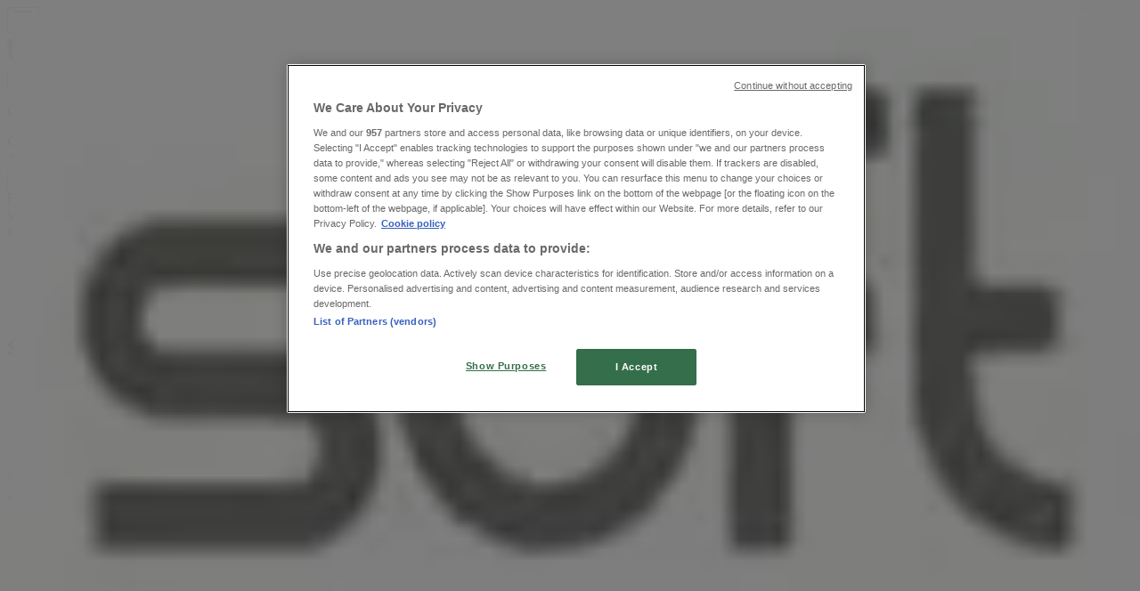

--- FILE ---
content_type: text/html; charset=utf-8
request_url: https://www.tiendeo.fi/myymalat/oulu/soft-kaluste-paljetie/13802
body_size: 30747
content:
<!DOCTYPE html><html lang="fi-FI"><head><meta charSet="utf-8"/><meta name="viewport" content="width=device-width"/><link rel="icon" href="/favicon.ico"/><link rel="canonical" href="https://www.tiendeo.fi/myymalat/oulu/soft-kaluste-paljetie/13802"/><title>Soft-Kaluste Oulu - Paljetie 7 | Tarjoukset &amp; Aukioloajat | Tiendeo</title><meta property="og:title" content="Soft-Kaluste Oulu - Paljetie 7 | Tarjoukset &amp; Aukioloajat | Tiendeo"/><meta name="description" content="Etsimässä &amp;#128339; Soft-Kaluste, mitkä aukioloajat? Löydä täältä tarjoukset tiedot, Soft-Kaluste myymälä osoitteessa Paljetie 7, Oulu."/><meta property="og:description" content="Etsimässä &amp;#128339; Soft-Kaluste, mitkä aukioloajat? Löydä täältä tarjoukset tiedot, Soft-Kaluste myymälä osoitteessa Paljetie 7, Oulu."/><meta name="keywords" content="Oulu, Soft-Kaluste Oulu, Paljetie 7 90150, Oulu, aukioloajat, kaupat, tarjoukset"/><meta name="robots" content="index, follow"/><link rel="preload" href="https://d1h08qwp2t1dnu.cloudfront.net/assets/media/fi_fi/images/catene/logo_soft-kaluste_transparent_webp.webp?modified=1719446934" as="image" fetchpriority="high"/><meta name="next-head-count" content="11"/><link rel="preload" href="https://cdn.cookielaw.org/scripttemplates/otSDKStub.js" as="script"/><script async="" type="text/javascript" src="https://cdn.cookielaw.org/scripttemplates/otSDKStub.js" data-domain-script="dca2e87b-423f-48c2-a2a5-39e04beb7b4d" data-document-language="true"></script><script>function OptanonWrapper() {
          window.__tcfapi('addEventListener', 2, (tcData, success) => {
            window.__tcfapi('removeEventListener', 2, () => { }, tcData.listenerId)
            if (!success) return
            window.tcData = tcData
            dispatchEvent(new CustomEvent('ot:loaded'))
            window.OneTrust.OnConsentChanged(function (obj) {
              dispatchEvent(new CustomEvent('ot:consentUpdate'))
            })
          })
        }</script><link rel="preload" href="/_next/static/media/e807dee2426166ad-s.p.woff2" as="font" type="font/woff2" crossorigin="anonymous" data-next-font="size-adjust"/><link rel="preload" href="/_next/static/css/88ee0d4a8b19756b.css" as="style"/><link rel="stylesheet" href="/_next/static/css/88ee0d4a8b19756b.css" data-n-g=""/><noscript data-n-css=""></noscript><script defer="" nomodule="" src="/_next/static/chunks/polyfills-c67a75d1b6f99dc8.js"></script><script defer="" src="/_next/static/chunks/8419.5b7a7c3e1cd91779.js"></script><script defer="" src="/_next/static/chunks/3436.f35e5c9f52b58b87.js"></script><script defer="" src="/_next/static/chunks/8223.36340ea103b1d06e.js"></script><script defer="" src="/_next/static/chunks/6781.cce94cedacd5a5ac.js"></script><script defer="" src="/_next/static/chunks/5659.05c7b787ca9e0b08.js"></script><script defer="" src="/_next/static/chunks/7383.4c82e06677927ffb.js"></script><script defer="" src="/_next/static/chunks/2721.50253f095449ec31.js"></script><script defer="" src="/_next/static/chunks/1042.211ccb6fbc15cfc6.js"></script><script defer="" src="/_next/static/chunks/1347-ec4c4937c8c75ee7.js"></script><script defer="" src="/_next/static/chunks/7388.40bdbfe63634b155.js"></script><script defer="" src="/_next/static/chunks/3360.1b4815aaad3b74f1.js"></script><script defer="" src="/_next/static/chunks/9114.88e21ec28490d37f.js"></script><script defer="" src="/_next/static/chunks/3048.9d3d59ea393db0c3.js"></script><script src="/_next/static/chunks/webpack-30af79488ea64d37.js" defer=""></script><script src="/_next/static/chunks/framework-4dea08757e550bb8.js" defer=""></script><script src="/_next/static/chunks/main-a25621d87a89242c.js" defer=""></script><script src="/_next/static/chunks/pages/_app-aa9d8d11d06f9394.js" defer=""></script><script src="/_next/static/chunks/6577-87eef19b3a1ba61e.js" defer=""></script><script src="/_next/static/chunks/9097-c41d45cb1534f48a.js" defer=""></script><script src="/_next/static/chunks/9599-1e51c8bacb93db47.js" defer=""></script><script src="/_next/static/chunks/6191-99c5e7102b9b1d09.js" defer=""></script><script src="/_next/static/chunks/3006-b2060eff9bec3cfb.js" defer=""></script><script src="/_next/static/chunks/9666-5aa4bd46f5126651.js" defer=""></script><script src="/_next/static/chunks/4180-9ec6d79f60be8103.js" defer=""></script><script src="/_next/static/chunks/6610-3f45a82cc34a8a85.js" defer=""></script><script src="/_next/static/chunks/6260-370fc571b42af495.js" defer=""></script><script src="/_next/static/chunks/pages/%5BcountryCode%5D/store/%5B...slug%5D-6ea7883ea65c5e9c.js" defer=""></script><script src="/_next/static/g2U6rLm8WJLcFXsLsymDv/_buildManifest.js" defer=""></script><script src="/_next/static/g2U6rLm8WJLcFXsLsymDv/_ssgManifest.js" defer=""></script><style id="__jsx-2427475855">html{font-family:'__Open_Sans_a77483', '__Open_Sans_Fallback_a77483', -apple-system, BlinkMacSystemFont, avenir next, avenir, segoe ui, helvetica neue, Cantarell, Ubuntu, roboto, noto, helvetica, arial, sans-serif}</style></head><body data-country="fi"><div id="__next"><div class="desktop:h-auto h-screen"><header class="bg-neutral-extralight-base shadow-md desktop:sticky top-0 z-20" data-testid="header"><div class="relative"><div class="h-12 tablet:h-20 flex justify-between p-3.5 
  tablet:p-5 border-b border-b-neutral-medium-100 header-background"><div class="flex tablet:gap-4 logo-light"><div class="desktop:pr-0 shrink-0 flex items-center h-full"><button type="button" aria-label="TND_HEADER_BURGERMENU_TITLE"><div class="flex flex-wrap items-center cursor-pointer"><span role="img" aria-hidden="true" style="width:20px;height:20px;min-width:20px;min-height:20px;display:inline-flex;font-size:inherit" data-testid="burguer_menu" class="side-menu-icon-color"><svg xmlns="http://www.w3.org/2000/svg" width="100%" height="100%" fill="none" viewBox="0 0 18 16"><path fill="currentColor" d="M0 16h18v-2H0v2Zm0-7h18V7H0v2Zm0-9v2h18V0H0Z"></path></svg></span></div></button></div><a class="relative flex" href="/oulu" aria-label="TND_ARIALABEL_GOTO" data-testid="website_marketplace_logo"><span role="img" aria-hidden="true" style="width:100px;height:33px;min-width:16px;min-height:16px;display:inline-flex;font-size:inherit" width="100" height="33" aria-label="TND_ARIALABEL_GOTO" class="self-center ml-3 tablet:m-0" alt="tiendeo logo"><svg xmlns="http://www.w3.org/2000/svg" width="100%" height="100%" fill="#D2312E" viewBox="0 0 120 32"><path fill="currentColor" fill-rule="evenodd" d="m12.675 9.784-1.418 3.908H7.673v10.917c0 1.387.166 2.315.5 2.782.334.467.973.7 1.918.7.39 0 1.056-.14 2.001-.424l.709 3.365c-1.557.645-3.072.968-4.545.968-1.417 0-2.647-.29-3.69-.869-1.042-.579-1.73-1.349-2.063-2.31-.25-.706-.376-1.822-.376-3.348V13.693H0V9.784h2.126c0-2.35.07-4.063.209-5.14L8.005 3.2a63.145 63.145 0 0 0-.333 6.584h5.003Zm7.9-8.743C19.89.347 19.053 0 18.065 0c-1.018 0-1.883.355-2.596 1.063-.713.709-1.069 1.554-1.069 2.537 0 .984.35 1.83 1.047 2.537.698.71 1.542 1.063 2.531 1.063 1.018 0 1.877-.354 2.575-1.063C21.25 5.43 21.6 4.584 21.6 3.6c0-1.012-.342-1.865-1.026-2.559ZM20 8.8l-5.6.898V31.2H20V8.8Zm20.55 20.239L38.395 25.7c-1.685 1.419-3.48 2.128-5.387 2.128-2.983 0-4.474-1.724-4.474-5.172v-.168H40.8v-1.293c0-4.282-.946-7.397-2.837-9.343C36.488 10.35 34.43 9.6 31.788 9.6c-2.754 0-5.007.974-6.76 2.92-1.752 1.947-2.628 4.755-2.628 8.426 0 3.365.918 6.049 2.754 8.051C26.99 30.999 29.437 32 32.497 32c2.948 0 5.633-.987 8.053-2.961ZM35.2 18.4h-6.4v-.085c0-3.143 1.1-4.715 3.303-4.715 1.1 0 1.913.425 2.436 1.274.44.709.661 1.8.661 3.271v.255Zm6.4-8.15 4.963-1.45c.528.939.792 1.85.792 2.73.501-.368 1.32-.91 2.461-1.62 1.14-.626 2.419-.94 3.837-.94 1.196 0 2.266.293 3.212.875.945.584 1.584 1.344 1.918 2.283.277.768.417 1.807.417 3.115V31.2h-5.547V17.026c0-1.077-.083-1.815-.248-2.213-.249-.652-.788-.979-1.615-.979-1.16 0-2.443.653-3.85 1.959V31.2h-5.59V15.37c0-1.962-.25-3.669-.75-5.12ZM79.204 23.5V.893L73.628 0v7.48c0 1.53.056 2.606.168 3.23-1.007-.822-2.278-1.233-3.815-1.233-2.711 0-4.92 1.062-6.624 3.187-1.705 2.125-2.557 4.887-2.557 8.287 0 3.372.803 6.056 2.41 8.053C64.818 31 66.978 32 69.688 32c1.928 0 3.577-.609 4.947-1.827.084.567.195.992.336 1.275H80c-.531-1.19-.796-3.84-.796-7.948Zm-8.542-9.1c.965 0 1.945.454 2.938 1.363v10.075c-.725.909-1.61 1.362-2.657 1.362-1.422 0-2.402-.44-2.938-1.321-.537-.88-.805-2.45-.805-4.707 0-4.514 1.153-6.772 3.462-6.772ZM98.95 29.039 96.795 25.7c-1.685 1.419-3.48 2.128-5.387 2.128-2.983 0-4.475-1.724-4.475-5.172v-.168H99.2v-1.293c0-4.282-.946-7.397-2.838-9.343C94.888 10.35 92.83 9.6 90.188 9.6c-2.754 0-5.007.974-6.76 2.92-1.752 1.947-2.628 4.755-2.628 8.426 0 3.365.918 6.049 2.753 8.051C85.39 30.999 87.837 32 90.897 32c2.948 0 5.633-.987 8.053-2.961ZM93.6 18.4h-6.4v-.085c0-3.143 1.1-4.715 3.303-4.715 1.101 0 1.913.425 2.436 1.274.44.709.661 1.8.661 3.271v.255Zm23.953-5.564c-1.797-2.157-4.202-3.236-7.215-3.236-2.876 0-5.184 1.03-6.926 3.089-1.741 2.06-2.612 4.784-2.612 8.174 0 3.39.871 6.094 2.612 8.111 1.742 2.017 4.05 3.026 6.926 3.026 2.93 0 5.273-1.001 7.029-3.005 1.755-2.003 2.633-4.77 2.633-8.3 0-3.306-.816-5.926-2.447-7.859Zm-9.753 2.986c.515-1.48 1.5-2.222 2.957-2.222 1.057 0 1.886.385 2.486 1.154.771.997 1.157 2.948 1.157 5.854 0 4.928-1.186 7.392-3.557 7.392-1.429 0-2.393-.584-2.893-1.752-.5-1.168-.75-3.019-.75-5.555 0-2.079.2-3.703.6-4.87Z" clip-rule="evenodd"></path></svg></span></a></div><div class="flex items-center space-x-4"><div class="w-full desktop:min-w-[480px] relative hidden desktop:block"><div class="flex"><div class="relative m-2.5 desktop:m-0 h-9 w-full flex items-center justify-center desktop:min-w-[480px]"><div class="relative w-full flex items-center justify-center h-9"><input type="text" class="w-full h-full py-2 border-2 rounded-full outline-offset-1 text-neutral-dark-base bg-neutral-extralight-base border-primary-base placeholder-neutral-dark-300 hover:border-neutral-dark-300 focus:outline-primary-100 focus:border-1 focus:border-primary-base px-3 pl-10 pr-10" name="search" placeholder="Tokmanni, Gigantti, Lidl..." autoComplete="off" data-testid="input_top" value=""/><span role="img" aria-hidden="true" style="width:20px;height:20px;min-width:20px;min-height:20px;display:inline-flex;font-size:inherit" class="absolute left-0 my-2 mx-3 text-primary-base"><svg xmlns="http://www.w3.org/2000/svg" width="100%" height="100%" fill="none" viewBox="0 0 18 18"><path fill="currentColor" d="M12.864 11.32h-.813l-.288-.277A6.66 6.66 0 0 0 13.38 6.69a6.69 6.69 0 1 0-6.69 6.69 6.66 6.66 0 0 0 4.354-1.617l.278.289v.813L16.467 18 18 16.467l-5.136-5.146Zm-6.174 0a4.625 4.625 0 0 1-4.632-4.63A4.625 4.625 0 0 1 6.69 2.058a4.625 4.625 0 0 1 4.63 4.632 4.625 4.625 0 0 1-4.63 4.63Z"></path></svg></span><span role="img" aria-hidden="true" style="width:20px;height:20px;min-width:20px;min-height:20px;display:inline-flex;font-size:inherit" class="absolute right-0 my-2 mx-3 cursor-pointer text-neutral-dark-300 invisible"><svg xmlns="http://www.w3.org/2000/svg" width="100%" height="100%" fill="none" viewBox="0 0 20 20"><path fill="currentColor" d="M10 .4A9.591 9.591 0 0 0 .4 10c0 5.309 4.291 9.6 9.6 9.6 5.309 0 9.6-4.291 9.6-9.6 0-5.309-4.291-9.6-9.6-9.6Zm4.8 13.046L13.446 14.8 10 11.354 6.554 14.8 5.2 13.446 8.646 10 5.2 6.554 6.554 5.2 10 8.646 13.446 5.2 14.8 6.554 11.354 10l3.446 3.446Z"></path></svg></span></div></div></div></div><div data-testid="geolocator_open_dialog_button"><div><div class="cursor-pointer flex items-center gap-2"><p class="text-geolocator hidden desktop:block whitespace-nowrap">Olet täällä:</p><div class="font-bold max-w-[123px] tablet:max-w-none truncate header-geolocation-label" data-testid="geolocator_text_header">Oulu</div><span role="img" aria-hidden="true" style="width:16px;height:16px;min-width:16px;min-height:16px;display:inline-flex;font-size:inherit" class="chevron-header-geolocation"><svg xmlns="http://www.w3.org/2000/svg" width="100%" height="100%" fill="none" viewBox="0 0 20 20"><path fill="currentColor" d="M17.5 7.5 10 15 2.5 7.5l1.331-1.331L10 12.338l6.169-6.17L17.5 7.5Z"></path></svg></span></div></div></div></div></div></div><div class="flex items-center justify-center h-16 tablet:p-3.5 border-b border-b-neutral-medium-100 desktop:hidden bg-header-search-mobile"><div class="w-full desktop:min-w-[480px] desktop:hidden relative"><div class="flex"><div class="relative m-2.5 desktop:m-0 h-9 w-full flex items-center justify-center desktop:min-w-[480px]"><div class="relative w-full flex items-center justify-center h-9"><input type="text" class="w-full h-full py-2 border-2 rounded-full outline-offset-1 text-neutral-dark-base bg-neutral-extralight-base border-primary-base placeholder-neutral-dark-300 hover:border-neutral-dark-300 focus:outline-primary-100 focus:border-1 focus:border-primary-base px-3 pl-10 pr-10" name="search" placeholder="Tokmanni, Gigantti, Lidl..." autoComplete="off" data-testid="input_header" value=""/><span role="img" aria-hidden="true" style="width:20px;height:20px;min-width:20px;min-height:20px;display:inline-flex;font-size:inherit" class="absolute left-0 my-2 mx-3 text-primary-base"><svg xmlns="http://www.w3.org/2000/svg" width="100%" height="100%" fill="none" viewBox="0 0 18 18"><path fill="currentColor" d="M12.864 11.32h-.813l-.288-.277A6.66 6.66 0 0 0 13.38 6.69a6.69 6.69 0 1 0-6.69 6.69 6.66 6.66 0 0 0 4.354-1.617l.278.289v.813L16.467 18 18 16.467l-5.136-5.146Zm-6.174 0a4.625 4.625 0 0 1-4.632-4.63A4.625 4.625 0 0 1 6.69 2.058a4.625 4.625 0 0 1 4.63 4.632 4.625 4.625 0 0 1-4.63 4.63Z"></path></svg></span><span role="img" aria-hidden="true" style="width:20px;height:20px;min-width:20px;min-height:20px;display:inline-flex;font-size:inherit" class="absolute right-0 my-2 mx-3 cursor-pointer text-neutral-dark-300 invisible"><svg xmlns="http://www.w3.org/2000/svg" width="100%" height="100%" fill="none" viewBox="0 0 20 20"><path fill="currentColor" d="M10 .4A9.591 9.591 0 0 0 .4 10c0 5.309 4.291 9.6 9.6 9.6 5.309 0 9.6-4.291 9.6-9.6 0-5.309-4.291-9.6-9.6-9.6Zm4.8 13.046L13.446 14.8 10 11.354 6.554 14.8 5.2 13.446 8.646 10 5.2 6.554 6.554 5.2 10 8.646 13.446 5.2 14.8 6.554 11.354 10l3.446 3.446Z"></path></svg></span></div></div></div></div></div><div class="tablet:sticky tablet:top-0 tablet:z-10 desktop:block"><div class="relative header-categories-background"><nav class="m-0" data-testid="categories_nav"><div class="flex items-center pt-1 pb-1 tablet:px-10 desktop:px-10 desktop:ml-34 overflow-x-auto scrollbar-hidden opacity-0"><a data-testid="category_button_14" class="py-2 whitespace-nowrap select-none font-semibold flex rounded-full uppercase text-xs header-categories-hover-unselected header-categories-text w-fit" href="/">Featured</a><a data-testid="category_button_1" class="py-2 whitespace-nowrap select-none font-semibold flex rounded-full uppercase text-xs header-categories-hover-unselected header-categories-text w-fit" href="/tarjoukset-kuvasto/supermarket">Supermarket</a><a data-testid="category_button_6" class="py-2 whitespace-nowrap select-none font-semibold flex rounded-full uppercase text-xs header-categories-hover-unselected header-categories-text w-fit" href="/tarjoukset-kuvasto/rautakauppa">Rautakauppa</a><a data-testid="category_button_4" class="py-2 whitespace-nowrap select-none font-semibold flex rounded-full uppercase text-xs header-categories-hover-unselected header-categories-text w-fit" href="/tarjoukset-alennuskoodi/elektroniikka-ja-kodinkoneet">Elektroniikka ja Kodinkoneet</a><a data-testid="category_button_2" class="py-2 whitespace-nowrap select-none font-semibold flex rounded-full uppercase text-xs px-4 header-categories-selected pointer-events-none w-fit" href="/">Koti ja Huonekalut</a><a data-testid="category_button_3" class="py-2 whitespace-nowrap select-none font-semibold flex rounded-full uppercase text-xs header-categories-hover-unselected header-categories-text w-fit" href="/alennuskoodi-kuvasto/vaatteet-ja-kengat">Vaatteet ja Kengät</a><a data-testid="category_button_7" class="py-2 whitespace-nowrap select-none font-semibold flex rounded-full uppercase text-xs header-categories-hover-unselected header-categories-text w-fit" href="/tarjoukset-alennuskoodi/urheilu">Urheilu</a><a data-testid="category_button_11" class="py-2 whitespace-nowrap select-none font-semibold flex rounded-full uppercase text-xs header-categories-hover-unselected header-categories-text w-fit" href="/tarjoukset-alennuskoodi/ravintolat">Ravintolat</a><a data-testid="category_button_5" class="py-2 whitespace-nowrap select-none font-semibold flex rounded-full uppercase text-xs header-categories-hover-unselected header-categories-text w-fit" href="/tarjoukset-kuvasto/kosmetiikka-ja-kauneus">Kosmetiikka ja Kauneus</a><a data-testid="category_button_10" class="py-2 whitespace-nowrap select-none font-semibold flex rounded-full uppercase text-xs header-categories-hover-unselected header-categories-text w-fit" href="/tarjoukset-luettelot/terveys-ja-optiikka">Terveys ja Optiikka</a><a data-testid="category_button_8" class="py-2 whitespace-nowrap select-none font-semibold flex rounded-full uppercase text-xs header-categories-hover-unselected header-categories-text w-fit" href="/tarjoukset-kuvasto/lelut-ja-vauvat">Lelut ja Vauvat</a><a data-testid="category_button_9" class="py-2 whitespace-nowrap select-none font-semibold flex rounded-full uppercase text-xs header-categories-hover-unselected header-categories-text w-fit" href="/tarjoukset-kuvasto/autot-ja-varaosat">Autot ja Varaosat</a></div></nav></div></div></header><section class="max-w-[100vw] overflow-x-hidden flex flex-col items-center justify-center text-center"><span style="font-size:10px;margin-bottom:8px">Mainos</span><div style="width:728px;height:90px;max-width:728px;max-height:90px;overflow:hidden"><div id="div-gpt-ad-web_masthead" class="w-auto h-auto" data-testid="ad_header"></div></div></section><main class="tablet:gap-6 pt-3 tablet:pt-6 pb-10 overflow-x-hidden min-h-[1900px] px-2"><div class="grid desktop:grid-cols-12 desktop:px-14"><section class="first:desktop:col-span-2 even:desktop:col-span-8 even:flex 
          even:flex-col even:gap-8 even:tablet:gap-10 even:desktop:gap-12 even:desktop:mx-6
          last:desktop:col-span-2 max-w-full overflow-hidden"><div class="h-24 hidden desktop:flex items-center justify-end my-4"><div class="retailer-logo relative w-12 h-12 tablet:w-20 
    tablet:h-24 desktop:w-60 desktop:h-24 
    desktop2xl:w-80 desktop2xl:96"><img alt="Soft-Kaluste logo" fetchpriority="high" decoding="async" data-nimg="fill" class="object-contain" style="position:absolute;height:100%;width:100%;left:0;top:0;right:0;bottom:0;color:transparent" src="https://d1h08qwp2t1dnu.cloudfront.net/assets/media/fi_fi/images/catene/logo_soft-kaluste_transparent_webp.webp?modified=1719446934"/></div></div></section><section class="first:desktop:col-span-2 even:desktop:col-span-8 even:flex 
          even:flex-col even:gap-8 even:tablet:gap-10 even:desktop:gap-12 even:desktop:mx-6
          last:desktop:col-span-2 max-w-full overflow-hidden"><div class=""><div class="page-title-container flex grow items-center pb-3 border-b border-neutral-dark-100 mb-8 tablet:mb-0"><div class="w-full flex justify-between items-center"><h1 class="page-title text-xl tablet:text-2xl font-extrabold" data-testid="page_title">Soft-Kaluste | Paljetie 7, Oulu - Aukioloajat &amp; Tarjoukset </h1></div></div><nav class=""><ul class="w-full flex-wrap justify-start align-center hidden [&amp;:not(:last-child)]:text-primary-base desktop:inline-flex"><li class="inline overflow-hidden"><a class="inline-block m-1 text-primary-base text-sm" data-testid="breadcrumb_section_link" href="/oulu">Tiendeolta kohteessa Oulu</a><span class="m-1 text-primary-base text-sm">»</span></li><li class="inline overflow-hidden"><a class="inline-block m-1 text-primary-base text-sm" data-testid="breadcrumb_section_link" href="/oulu/koti-ja-huonekalut">Koti ja Huonekalut-Tarjoukset kohteessa Oulu</a><span class="m-1 text-primary-base text-sm">»</span></li><li class="inline overflow-hidden"><a class="inline-block m-1 text-primary-base text-sm" data-testid="breadcrumb_section_link" href="/oulu/soft-kaluste">Soft-Kaluste Oulu</a><span class="m-1 text-primary-base text-sm">»</span></li><li class="inline overflow-hidden"><p class="inline-block m-1 text-primary-base text-sm !text-neutral-dark-base inline-block overflow-hidden max-w-full overflow-hidden max-w-full text-ellipsis" data-testid="breadcrumb_current_section">Soft-Kaluste | Paljetie 7</p></li></ul></nav><script type="application/ld+json">{"@context":"https://schema.org","@type":"BreadcrumbList","itemListElement":[{"@type":"ListItem","position":1,"item":{"@type":"WebPage","@id":"https://www.tiendeo.fi/myymalat/oulu/soft-kaluste-paljetie/13802","name":"Tiendeolta kohteessa Oulu"}},{"@type":"ListItem","position":2,"item":{"@type":"WebPage","@id":"https://www.tiendeo.fi/myymalat/oulu/soft-kaluste-paljetie/13802","name":"Koti ja Huonekalut-Tarjoukset kohteessa Oulu"}},{"@type":"ListItem","position":3,"item":{"@type":"WebPage","@id":"https://www.tiendeo.fi/myymalat/oulu/soft-kaluste-paljetie/13802","name":"Soft-Kaluste Oulu"}},{"@type":"ListItem","position":4,"name":"Soft-Kaluste | Paljetie 7"}]}</script></div></section></div><div class="grid desktop:grid-cols-12 desktop:px-14"><section class="first:desktop:col-span-2 even:desktop:col-span-8 even:flex 
          even:flex-col even:gap-8 even:tablet:gap-10 even:desktop:gap-12 even:desktop:mx-6
          last:desktop:col-span-2 max-w-full overflow-hidden"><div class="hidden desktop:block"><div class="flex flex-col gap-2 tablet:flex-row tablet:gap-6 tablet:[&amp;&gt;*:first-child]:w-64 desktop:flex-col desktop:gap-2 desktop:[&amp;&gt;*:first-child]:w-auto"><div class="flex flex-col gap-2 text-sm desktop:mb-8"><span class="flex items-center gap-2"><span role="img" aria-hidden="true" style="width:16px;height:16px;min-width:16px;min-height:16px;display:inline-flex;font-size:inherit" class="text-primary-base"><svg xmlns="http://www.w3.org/2000/svg" width="100%" height="100%" fill="none" viewBox="0 0 16 20"><path fill="currentColor" fill-rule="evenodd" d="M8 5.048c-1.664 0-3.012 1.364-3.012 3.047s1.348 3.048 3.011 3.048c1.664 0 3.012-1.365 3.012-3.048S9.663 5.048 8 5.048ZM5.928 8.095C5.929 6.938 6.856 6 7.999 6c1.144 0 2.07.938 2.07 2.095 0 1.157-.926 2.095-2.07 2.095-1.143 0-2.07-.938-2.07-2.095Z" clip-rule="evenodd"></path><path fill="currentColor" fill-rule="evenodd" d="M7.664 19.857 8 19.524l-.336.333a.468.468 0 0 0 .672 0L8 19.524l.336.333.056-.058.158-.164a133.895 133.895 0 0 0 2.408-2.574c1.378-1.512 2.957-3.325 3.646-4.417A7.92 7.92 0 0 0 16 8.095C16 3.642 12.401 0 8 0S0 3.642 0 8.095c0 1.717.5 3.231 1.293 4.535a.467.467 0 0 0 .012.02c.73 1.082 2.333 2.895 3.727 4.412A162.66 162.66 0 0 0 7.608 19.8l.056.058ZM.941 8.095C.941 4.168 4.12.952 8 .952c3.881 0 7.059 3.216 7.059 7.143a6.962 6.962 0 0 1-1.244 4.03c-.632 1.005-2.154 2.759-3.55 4.29A138.848 138.848 0 0 1 8 18.841a152.351 152.351 0 0 1-2.279-2.427c-1.401-1.526-2.947-3.278-3.632-4.292-.71-1.17-1.148-2.51-1.148-4.027Z" clip-rule="evenodd"></path></svg></span><a class="hover:underline" data-testid="store_info_details_address" href="https://www.google.com/maps/search/Soft-Kaluste%20Paljetie%207%20Oulu%20Pohjois-Pohjanmaa/@64.99919,25.477484z" target="_blank" rel="noreferrer">Kartta</a></span><span class="flex gap-2"><span role="img" aria-hidden="true" style="width:16px;height:16px;min-width:16px;min-height:16px;display:inline-flex;font-size:inherit" class="text-primary-base"><svg xmlns="http://www.w3.org/2000/svg" width="100%" height="100%" fill="none" viewBox="0 0 20 20"><path fill="currentColor" d="M15.38 20h-.273c-1.243-.063-2.517-.442-4.012-1.158a21.302 21.302 0 0 1-7.044-5.515C2.471 11.454 1.345 9.57.608 7.581c-.326-.874-.695-2.042-.59-3.337.064-.82.39-1.505.958-2.052.316-.305.622-.61.927-.916.21-.21.41-.42.621-.62.885-.874 2.074-.874 2.959 0 .284.273.569.557.842.841L7.957 3.14c.927.926.927 2.084 0 3.01l-.242.242c-.4.41-.81.81-1.221 1.21.295.664.695 1.295 1.274 2.01 1.19 1.464 2.422 2.58 3.759 3.421.179.116.379.211.568.306.095.052.2.094.295.147.474-.484.937-.937 1.4-1.4l.074-.073c.885-.874 2.074-.874 2.959 0l.232.22c.758.758 1.516 1.506 2.274 2.264.895.905.895 2.083 0 3l-.495.494c-.305.294-.621.6-.906.915-.652.737-1.484 1.095-2.548 1.095ZM3.998 1.055c-.252 0-.505.116-.737.347-.21.2-.41.41-.61.61-.316.317-.632.632-.948.938-.38.357-.59.81-.632 1.368-.063.852.095 1.736.527 2.884.695 1.873 1.758 3.652 3.264 5.43a20.26 20.26 0 0 0 6.707 5.242c1.38.674 2.495 1 3.611 1.053.843.042 1.485-.19 1.97-.737.305-.337.631-.653.957-.969.158-.157.327-.315.485-.473.495-.505.495-1.032 0-1.516-.748-.758-1.506-1.505-2.264-2.263l-.221-.22c-.484-.474-1.01-.474-1.485 0l-.073.073c-.495.484-.98.968-1.464 1.474-.421.431-.853.294-1.064.168-.115-.063-.252-.126-.379-.19-.22-.115-.452-.22-.663-.357-1.432-.906-2.748-2.095-4.011-3.642-.674-.832-1.138-1.579-1.475-2.358-.157-.368-.094-.705.19-.989.442-.421.863-.852 1.295-1.284l.242-.242c.506-.516.506-1.01 0-1.526L5.588 2.234c-.274-.274-.547-.558-.832-.832-.242-.231-.494-.347-.737-.347H4Z"></path></svg></span><a class="hover:underline" data-testid="store_info_details_phone" href="tel:08331429">08331429</a></span></div></div></div><section class="max-w-[100vw] overflow-x-hidden flex-col items-center justify-center text-center hidden desktop:block"><span style="font-size:10px;margin-bottom:8px">Mainos</span><div style="width:160px;height:600px;max-width:160px;max-height:600px;overflow:hidden"><div id="div-gpt-ad-web_lateral_left_desktop" class="w-auto h-auto" data-testid="ad_left"></div></div></section></section><section class="first:desktop:col-span-2 even:desktop:col-span-8 even:flex 
          even:flex-col even:gap-8 even:tablet:gap-10 even:desktop:gap-12 even:desktop:mx-6
          last:desktop:col-span-2 max-w-full overflow-hidden"><div class="desktop:hidden"><div class="flex flex-col gap-2 tablet:flex-row tablet:gap-6 tablet:[&amp;&gt;*:first-child]:w-64 desktop:flex-col desktop:gap-2 desktop:[&amp;&gt;*:first-child]:w-auto"><div class="flex flex-col gap-2 text-sm desktop:mb-8"><span class="flex items-center gap-2"><span role="img" aria-hidden="true" style="width:16px;height:16px;min-width:16px;min-height:16px;display:inline-flex;font-size:inherit" class="text-primary-base"><svg xmlns="http://www.w3.org/2000/svg" width="100%" height="100%" fill="none" viewBox="0 0 16 20"><path fill="currentColor" fill-rule="evenodd" d="M8 5.048c-1.664 0-3.012 1.364-3.012 3.047s1.348 3.048 3.011 3.048c1.664 0 3.012-1.365 3.012-3.048S9.663 5.048 8 5.048ZM5.928 8.095C5.929 6.938 6.856 6 7.999 6c1.144 0 2.07.938 2.07 2.095 0 1.157-.926 2.095-2.07 2.095-1.143 0-2.07-.938-2.07-2.095Z" clip-rule="evenodd"></path><path fill="currentColor" fill-rule="evenodd" d="M7.664 19.857 8 19.524l-.336.333a.468.468 0 0 0 .672 0L8 19.524l.336.333.056-.058.158-.164a133.895 133.895 0 0 0 2.408-2.574c1.378-1.512 2.957-3.325 3.646-4.417A7.92 7.92 0 0 0 16 8.095C16 3.642 12.401 0 8 0S0 3.642 0 8.095c0 1.717.5 3.231 1.293 4.535a.467.467 0 0 0 .012.02c.73 1.082 2.333 2.895 3.727 4.412A162.66 162.66 0 0 0 7.608 19.8l.056.058ZM.941 8.095C.941 4.168 4.12.952 8 .952c3.881 0 7.059 3.216 7.059 7.143a6.962 6.962 0 0 1-1.244 4.03c-.632 1.005-2.154 2.759-3.55 4.29A138.848 138.848 0 0 1 8 18.841a152.351 152.351 0 0 1-2.279-2.427c-1.401-1.526-2.947-3.278-3.632-4.292-.71-1.17-1.148-2.51-1.148-4.027Z" clip-rule="evenodd"></path></svg></span><a class="hover:underline" data-testid="store_info_details_address" href="https://www.google.com/maps/search/Soft-Kaluste%20Paljetie%207%20Oulu%20Pohjois-Pohjanmaa/@64.99919,25.477484z" target="_blank" rel="noreferrer">Kartta</a></span><span class="flex gap-2"><span role="img" aria-hidden="true" style="width:16px;height:16px;min-width:16px;min-height:16px;display:inline-flex;font-size:inherit" class="text-primary-base"><svg xmlns="http://www.w3.org/2000/svg" width="100%" height="100%" fill="none" viewBox="0 0 20 20"><path fill="currentColor" d="M15.38 20h-.273c-1.243-.063-2.517-.442-4.012-1.158a21.302 21.302 0 0 1-7.044-5.515C2.471 11.454 1.345 9.57.608 7.581c-.326-.874-.695-2.042-.59-3.337.064-.82.39-1.505.958-2.052.316-.305.622-.61.927-.916.21-.21.41-.42.621-.62.885-.874 2.074-.874 2.959 0 .284.273.569.557.842.841L7.957 3.14c.927.926.927 2.084 0 3.01l-.242.242c-.4.41-.81.81-1.221 1.21.295.664.695 1.295 1.274 2.01 1.19 1.464 2.422 2.58 3.759 3.421.179.116.379.211.568.306.095.052.2.094.295.147.474-.484.937-.937 1.4-1.4l.074-.073c.885-.874 2.074-.874 2.959 0l.232.22c.758.758 1.516 1.506 2.274 2.264.895.905.895 2.083 0 3l-.495.494c-.305.294-.621.6-.906.915-.652.737-1.484 1.095-2.548 1.095ZM3.998 1.055c-.252 0-.505.116-.737.347-.21.2-.41.41-.61.61-.316.317-.632.632-.948.938-.38.357-.59.81-.632 1.368-.063.852.095 1.736.527 2.884.695 1.873 1.758 3.652 3.264 5.43a20.26 20.26 0 0 0 6.707 5.242c1.38.674 2.495 1 3.611 1.053.843.042 1.485-.19 1.97-.737.305-.337.631-.653.957-.969.158-.157.327-.315.485-.473.495-.505.495-1.032 0-1.516-.748-.758-1.506-1.505-2.264-2.263l-.221-.22c-.484-.474-1.01-.474-1.485 0l-.073.073c-.495.484-.98.968-1.464 1.474-.421.431-.853.294-1.064.168-.115-.063-.252-.126-.379-.19-.22-.115-.452-.22-.663-.357-1.432-.906-2.748-2.095-4.011-3.642-.674-.832-1.138-1.579-1.475-2.358-.157-.368-.094-.705.19-.989.442-.421.863-.852 1.295-1.284l.242-.242c.506-.516.506-1.01 0-1.526L5.588 2.234c-.274-.274-.547-.558-.832-.832-.242-.231-.494-.347-.737-.347H4Z"></path></svg></span><a class="hover:underline" data-testid="store_info_details_phone" href="tel:08331429">08331429</a></span></div></div></div><div class="border-y border-neutral-medium-100 desktop:border-none pb-8"><div class="bg-neutral-light-300 flex flex-col items-center p-8 rounded-md w-full desktop:max-w-[880px] self-center"><div class="flex flex-col items-center"><div class="mb-4 min-h-[160px] min-w-[160px]"></div><p class="text-neutral-medium-base text-center">Tulemme pian julkaisemaan tarjouksia kohteelta Soft-Kaluste</p></div></div><section class="max-w-[100vw] overflow-x-hidden flex flex-col items-center justify-center text-center"><span style="font-size:10px;margin-bottom:8px">Mainos</span><div style="width:728px;height:90px;max-width:728px;max-height:90px;overflow:hidden"><div id="div-gpt-ad-web_inpage" class="w-auto h-auto" data-testid="ad_flyers_grid"></div></div></section></div><section class="stores-container text-neutral-dark-base" data-testid="stores_container"><header class="flex flex-row w-full max-w-[80vw]" data-testid="section-title"><h2 class="section-title pb-4 text-lg tablet:text-xl self-start font-bold border-neutral-dark-100 overflow-auto break-words" itemProp="headline" data-testid="section-title-heading">Lähimmät myymälät</h2></header><ul class="divide-y divide-neutral-medium-100 tablet:grid tablet:grid-cols-2 gap-x-4"><li class="py-3 px-2 border-neutral-medium-100 [&amp;:first-child]:border-t mobile:[&amp;:nth-last-child(-n+1)]:!border-b tablet:[&amp;:nth-last-child(-n+2)]:!border-b" data-testid="store_item"><a href="/myymalat/oulu/synsam-torikatu/10107"><div class="flex gap-4 items-center"><div class="relative shrink-0 overflow-hidden flex justify-center items-center w-1/4 h-30 bg-neutral-light-100 p-2 rounded-sm"><img alt="Synsam Oulu myymälän tiedot ja aukolojat, Torikatu 3  Synsam" loading="lazy" width="50" height="50" decoding="async" data-nimg="1" class="w-full h-auto object-contain" style="color:transparent" src="https://d1h08qwp2t1dnu.cloudfront.net/assets/media/fi_fi/images/catene/logo_synsam_transparent_webp.webp?modified=1719456019"/></div><div class="grow"><p class="text-base font-bold mb-1 flex items-center gap-2" data-testid="store_item_retailer_name">Synsam</p><p class="text-sm text-neutral-dark-base capitalize [&amp;:not(:last-child)]:mb-2" data-testid="store_item_address">Torikatu 3, Oulu</p><div class="flex gap-4"><p class="text-sm text-primary-base font-bold" data-testid="store_item_distance">401 m</p><div class="storeStatus flex items-center gap-2 text-content-textclose" data-testid="collapsible_trigger_store_card"><p class="font-bold" data-testid="store_item_status_false">Suljettu</p></div></div></div><span role="img" aria-hidden="true" style="width:16px;height:16px;min-width:16px;min-height:16px;display:inline-flex;font-size:inherit" class="text-primary-base"><svg xmlns="http://www.w3.org/2000/svg" width="100%" height="100%" fill="none" viewBox="0 0 8 12"><path fill="currentColor" fill-rule="evenodd" d="M1.732 12 .667 10.935 5.602 6 .667 1.065 1.732 0l6 6-6 6Z" clip-rule="evenodd"></path></svg></span></div></a></li><li class="py-3 px-2 border-neutral-medium-100 [&amp;:first-child]:border-t mobile:[&amp;:nth-last-child(-n+1)]:!border-b tablet:[&amp;:nth-last-child(-n+2)]:!border-b" data-testid="store_item"><a href="/myymalat/oulu/lennol-hallituskatu/14993"><div class="flex gap-4 items-center"><div class="relative shrink-0 overflow-hidden flex justify-center items-center w-1/4 h-30 bg-neutral-light-100 p-2 rounded-sm"><img alt="Lennol Oulu myymälän tiedot ja aukolojat, Hallituskatu 10 Lennol" loading="lazy" width="50" height="50" decoding="async" data-nimg="1" class="w-full h-auto object-contain" style="color:transparent" src="https://d1h08qwp2t1dnu.cloudfront.net/assets/media/fi_fi/images/catene/logo_lennol_transparent_webp.webp?modified=1719446749"/></div><div class="grow"><p class="text-base font-bold mb-1 flex items-center gap-2" data-testid="store_item_retailer_name">Lennol</p><p class="text-sm text-neutral-dark-base capitalize [&amp;:not(:last-child)]:mb-2" data-testid="store_item_address">Hallituskatu 10, Oulu</p><div class="flex gap-4"><p class="text-sm text-primary-base font-bold" data-testid="store_item_distance">407 m</p></div></div><span role="img" aria-hidden="true" style="width:16px;height:16px;min-width:16px;min-height:16px;display:inline-flex;font-size:inherit" class="text-primary-base"><svg xmlns="http://www.w3.org/2000/svg" width="100%" height="100%" fill="none" viewBox="0 0 8 12"><path fill="currentColor" fill-rule="evenodd" d="M1.732 12 .667 10.935 5.602 6 .667 1.065 1.732 0l6 6-6 6Z" clip-rule="evenodd"></path></svg></span></div></a></li><li class="py-3 px-2 border-neutral-medium-100 [&amp;:first-child]:border-t mobile:[&amp;:nth-last-child(-n+1)]:!border-b tablet:[&amp;:nth-last-child(-n+2)]:!border-b" data-testid="store_item"><a href="/myymalat/oulu/eureka-kauppatori/11940"><div class="flex gap-4 items-center"><div class="relative shrink-0 overflow-hidden flex justify-center items-center w-1/4 h-30 bg-neutral-light-100 p-2 rounded-sm"><img alt="Eureka Oulu myymälän tiedot ja aukolojat, KAUPPATORI Eureka" loading="lazy" width="50" height="50" decoding="async" data-nimg="1" class="w-full h-auto object-contain" style="color:transparent" src="https://d1h08qwp2t1dnu.cloudfront.net/assets/media/fi_fi/images/catene/logo_eureka_transparent_webp.webp?modified=1719448264"/></div><div class="grow"><p class="text-base font-bold mb-1 flex items-center gap-2" data-testid="store_item_retailer_name">Eureka</p><p class="text-sm text-neutral-dark-base capitalize [&amp;:not(:last-child)]:mb-2" data-testid="store_item_address">KAUPPATORI, Oulu</p><div class="flex gap-4"><p class="text-sm text-primary-base font-bold" data-testid="store_item_distance">425 m</p></div></div><span role="img" aria-hidden="true" style="width:16px;height:16px;min-width:16px;min-height:16px;display:inline-flex;font-size:inherit" class="text-primary-base"><svg xmlns="http://www.w3.org/2000/svg" width="100%" height="100%" fill="none" viewBox="0 0 8 12"><path fill="currentColor" fill-rule="evenodd" d="M1.732 12 .667 10.935 5.602 6 .667 1.065 1.732 0l6 6-6 6Z" clip-rule="evenodd"></path></svg></span></div></a></li><li class="py-3 px-2 border-neutral-medium-100 [&amp;:first-child]:border-t mobile:[&amp;:nth-last-child(-n+1)]:!border-b tablet:[&amp;:nth-last-child(-n+2)]:!border-b" data-testid="store_item"><a href="/myymalat/oulu/sievi-shop-pakkahuoneenkatu/16479"><div class="flex gap-4 items-center"><div class="relative shrink-0 overflow-hidden flex justify-center items-center w-1/4 h-30 bg-neutral-light-100 p-2 rounded-sm"><img alt="Sievi Shop Oulu myymälän tiedot ja aukolojat, Pakkahuoneenkatu 9 Sievi Shop" loading="lazy" width="50" height="50" decoding="async" data-nimg="1" class="w-full h-auto object-contain" style="color:transparent" src="https://d1h08qwp2t1dnu.cloudfront.net/assets/media/fi_fi/images/catene/logo_sievi-shop_transparent_webp.webp?modified=1719446801"/></div><div class="grow"><p class="text-base font-bold mb-1 flex items-center gap-2" data-testid="store_item_retailer_name">Sievi Shop</p><p class="text-sm text-neutral-dark-base capitalize [&amp;:not(:last-child)]:mb-2" data-testid="store_item_address">Pakkahuoneenkatu 9, Oulu</p><div class="flex gap-4"><p class="text-sm text-primary-base font-bold" data-testid="store_item_distance">431 m</p><div class="storeStatus flex items-center gap-2 text-content-textclose" data-testid="collapsible_trigger_store_card"><p class="font-bold" data-testid="store_item_status_false">Suljettu</p></div></div></div><span role="img" aria-hidden="true" style="width:16px;height:16px;min-width:16px;min-height:16px;display:inline-flex;font-size:inherit" class="text-primary-base"><svg xmlns="http://www.w3.org/2000/svg" width="100%" height="100%" fill="none" viewBox="0 0 8 12"><path fill="currentColor" fill-rule="evenodd" d="M1.732 12 .667 10.935 5.602 6 .667 1.065 1.732 0l6 6-6 6Z" clip-rule="evenodd"></path></svg></span></div></a></li><li class="py-3 px-2 border-neutral-medium-100 [&amp;:first-child]:border-t mobile:[&amp;:nth-last-child(-n+1)]:!border-b tablet:[&amp;:nth-last-child(-n+2)]:!border-b" data-testid="store_item"><a href="/myymalat/oulu/muuto-pakkahuoneenkatu/10304"><div class="flex gap-4 items-center"><div class="relative shrink-0 overflow-hidden flex justify-center items-center w-1/4 h-30 bg-neutral-light-100 p-2 rounded-sm"><img alt="Muuto Oulu myymälän tiedot ja aukolojat, Pakkahuoneenkatu 9 Muuto" loading="lazy" width="50" height="50" decoding="async" data-nimg="1" class="w-full h-auto object-contain" style="color:transparent" src="https://d1h08qwp2t1dnu.cloudfront.net/assets/media/fi_fi/images/catene/logo_muuto_transparent_webp.webp?modified=1719448313"/></div><div class="grow"><p class="text-base font-bold mb-1 flex items-center gap-2" data-testid="store_item_retailer_name">Muuto</p><p class="text-sm text-neutral-dark-base capitalize [&amp;:not(:last-child)]:mb-2" data-testid="store_item_address">Pakkahuoneenkatu 9, Oulu</p><div class="flex gap-4"><p class="text-sm text-primary-base font-bold" data-testid="store_item_distance">454 m</p></div></div><span role="img" aria-hidden="true" style="width:16px;height:16px;min-width:16px;min-height:16px;display:inline-flex;font-size:inherit" class="text-primary-base"><svg xmlns="http://www.w3.org/2000/svg" width="100%" height="100%" fill="none" viewBox="0 0 8 12"><path fill="currentColor" fill-rule="evenodd" d="M1.732 12 .667 10.935 5.602 6 .667 1.065 1.732 0l6 6-6 6Z" clip-rule="evenodd"></path></svg></span></div></a></li></ul></section><section data-testid="retailers_same_category_container"><header class="flex flex-row w-full max-w-[80vw]" data-testid="section-title"><h2 class="section-title text-lg tablet:text-xl self-start font-bold border-neutral-dark-100 overflow-auto break-words pb-4" itemProp="headline" data-testid="section-title-heading">Muut yritykset Koti ja Huonekalut kaupungissa Oulu</h2></header></section><article itemscope="" itemType="https://schema.org/Article" data-testid="text-description-container"><header class="flex flex-row w-full max-w-[80vw]" data-testid="section-title"><h2 class="section-title pb-4 text-lg tablet:text-xl self-start font-bold border-neutral-dark-100 overflow-auto break-words" itemProp="headline" data-testid="section-title-heading">Soft-Kaluste</h2></header><div data-testid="text_description" itemProp="articleBody" class="[&amp;&gt;h3]:text-lg [&amp;&gt;h3]:font-bold [&amp;&gt;h3]:pb-2"><p>Tervetuloa <strong>Soft-Kaluste</strong>-kauppaan Tiendeossa, missä voit löytää parhaat <strong>tarjoukset</strong>, <strong>kampanjat</strong> ja <strong>kuvastot</strong> tältä tunnetulta <strong>Koti ja Huonekalut</strong>-alan brändiltä. Myymälämme sijaitsee osoitteessa <strong>Paljetie 7</strong>, <strong>Oulu</strong>, ja tarjoaa laajan valikoiman laadukkaita tuotteita, joiden avulla voit säästää koko <strong>tammikuu 2026</strong> ajan.</p><div class="my-6"></div>  

<p>Tiendeossa tarjoamme sinulle ajantasaiset tiedot <strong>Soft-Kaluste</strong>-kaupasta, mukaan lukien aukioloajat, eksklusiiviset tarjoukset ja tarkka sijainti osoitteessa <strong>Paljetie 7</strong>. Lisäksi pääset tutustumaan uusimpiin <strong>Soft-Kaluste</strong>-kuvastoihin, joissa voit löytää uusimmat kampanjat ja hyödyntää suuria alennuksia <strong>Koti ja Huonekalut</strong>-tuotteista ostoksillesi <strong>Oulu</strong>:ssä.</p><div class="my-6"></div>  

<p>Älä missaa tilaisuutta vierailla <strong>Soft-Kaluste</strong>-myymälässä osoitteessa <strong>Paljetie 7</strong> ja nauttia täydellisestä ostokokemuksesta. Tutustu <strong>tammikuu</strong>:n ajan voimassa oleviin tarjouksiimme ja pysy ajan tasalla parhaista <strong>Soft-Kaluste</strong>-tarjouksista <strong>Oulu</strong>:ssä. Tule käymään ja aloita säästäminen jo tänään!</p></div><div class="flex flex-col mx-auto w-2/3 items-center text-primary-base font-bold my-4 gap-4 tablet:flex-row tablet:justify-center tablet:gap-10 tablet:w-full"><a class="link-hover" href="/oulu/soft-kaluste">Lisätietoja kohteesta Soft-Kaluste</a><a class="link-hover" href="/myymalat/oulu/soft-kaluste">Katso muita myymälöitä Soft-Kaluste kaupungissa Oulu</a></div></article></section><section class="first:desktop:col-span-2 even:desktop:col-span-8 even:flex 
          even:flex-col even:gap-8 even:tablet:gap-10 even:desktop:gap-12 even:desktop:mx-6
          last:desktop:col-span-2 max-w-full overflow-hidden"><section class="max-w-[100vw] overflow-x-hidden flex-col items-center justify-center text-center hidden desktop:block"><span style="font-size:10px;margin-bottom:8px">Mainos</span><div style="width:160px;height:600px;max-width:160px;max-height:600px;overflow:hidden"><div id="div-gpt-ad-web_lateral_right_desktop" class="w-auto h-auto" data-testid="ad_right"></div></div></section></section></div></main><section class="max-w-[100vw] overflow-x-hidden flex flex-col items-center justify-center text-center mb-4"><span style="font-size:10px;margin-bottom:8px">Mainos</span><div style="width:970px;height:250px;max-width:970px;max-height:250px;overflow:hidden"><div id="div-gpt-ad-web_footer" class="w-auto h-auto" data-testid="ad_footer"></div></div></section><footer><div class="bg-primary-base w-full flex-col px-2 py-4"><div class="justify-evenly py-4 tablet:flex-wrap hidden tablet:flex"><div class="tablet:px-4 w-full tablet:basis-1/2 desktop:basis-1/6"><span role="img" aria-hidden="true" style="width:100px;height:33px;min-width:16px;min-height:16px;display:inline-flex;font-size:inherit" alt="Tiendeo logo" width="100" height="33" class="text-neutral-extralight-base items-center"><svg xmlns="http://www.w3.org/2000/svg" width="100%" height="100%" fill="#D2312E" viewBox="0 0 120 32"><path fill="currentColor" fill-rule="evenodd" d="m12.675 9.784-1.418 3.908H7.673v10.917c0 1.387.166 2.315.5 2.782.334.467.973.7 1.918.7.39 0 1.056-.14 2.001-.424l.709 3.365c-1.557.645-3.072.968-4.545.968-1.417 0-2.647-.29-3.69-.869-1.042-.579-1.73-1.349-2.063-2.31-.25-.706-.376-1.822-.376-3.348V13.693H0V9.784h2.126c0-2.35.07-4.063.209-5.14L8.005 3.2a63.145 63.145 0 0 0-.333 6.584h5.003Zm7.9-8.743C19.89.347 19.053 0 18.065 0c-1.018 0-1.883.355-2.596 1.063-.713.709-1.069 1.554-1.069 2.537 0 .984.35 1.83 1.047 2.537.698.71 1.542 1.063 2.531 1.063 1.018 0 1.877-.354 2.575-1.063C21.25 5.43 21.6 4.584 21.6 3.6c0-1.012-.342-1.865-1.026-2.559ZM20 8.8l-5.6.898V31.2H20V8.8Zm20.55 20.239L38.395 25.7c-1.685 1.419-3.48 2.128-5.387 2.128-2.983 0-4.474-1.724-4.474-5.172v-.168H40.8v-1.293c0-4.282-.946-7.397-2.837-9.343C36.488 10.35 34.43 9.6 31.788 9.6c-2.754 0-5.007.974-6.76 2.92-1.752 1.947-2.628 4.755-2.628 8.426 0 3.365.918 6.049 2.754 8.051C26.99 30.999 29.437 32 32.497 32c2.948 0 5.633-.987 8.053-2.961ZM35.2 18.4h-6.4v-.085c0-3.143 1.1-4.715 3.303-4.715 1.1 0 1.913.425 2.436 1.274.44.709.661 1.8.661 3.271v.255Zm6.4-8.15 4.963-1.45c.528.939.792 1.85.792 2.73.501-.368 1.32-.91 2.461-1.62 1.14-.626 2.419-.94 3.837-.94 1.196 0 2.266.293 3.212.875.945.584 1.584 1.344 1.918 2.283.277.768.417 1.807.417 3.115V31.2h-5.547V17.026c0-1.077-.083-1.815-.248-2.213-.249-.652-.788-.979-1.615-.979-1.16 0-2.443.653-3.85 1.959V31.2h-5.59V15.37c0-1.962-.25-3.669-.75-5.12ZM79.204 23.5V.893L73.628 0v7.48c0 1.53.056 2.606.168 3.23-1.007-.822-2.278-1.233-3.815-1.233-2.711 0-4.92 1.062-6.624 3.187-1.705 2.125-2.557 4.887-2.557 8.287 0 3.372.803 6.056 2.41 8.053C64.818 31 66.978 32 69.688 32c1.928 0 3.577-.609 4.947-1.827.084.567.195.992.336 1.275H80c-.531-1.19-.796-3.84-.796-7.948Zm-8.542-9.1c.965 0 1.945.454 2.938 1.363v10.075c-.725.909-1.61 1.362-2.657 1.362-1.422 0-2.402-.44-2.938-1.321-.537-.88-.805-2.45-.805-4.707 0-4.514 1.153-6.772 3.462-6.772ZM98.95 29.039 96.795 25.7c-1.685 1.419-3.48 2.128-5.387 2.128-2.983 0-4.475-1.724-4.475-5.172v-.168H99.2v-1.293c0-4.282-.946-7.397-2.838-9.343C94.888 10.35 92.83 9.6 90.188 9.6c-2.754 0-5.007.974-6.76 2.92-1.752 1.947-2.628 4.755-2.628 8.426 0 3.365.918 6.049 2.753 8.051C85.39 30.999 87.837 32 90.897 32c2.948 0 5.633-.987 8.053-2.961ZM93.6 18.4h-6.4v-.085c0-3.143 1.1-4.715 3.303-4.715 1.101 0 1.913.425 2.436 1.274.44.709.661 1.8.661 3.271v.255Zm23.953-5.564c-1.797-2.157-4.202-3.236-7.215-3.236-2.876 0-5.184 1.03-6.926 3.089-1.741 2.06-2.612 4.784-2.612 8.174 0 3.39.871 6.094 2.612 8.111 1.742 2.017 4.05 3.026 6.926 3.026 2.93 0 5.273-1.001 7.029-3.005 1.755-2.003 2.633-4.77 2.633-8.3 0-3.306-.816-5.926-2.447-7.859Zm-9.753 2.986c.515-1.48 1.5-2.222 2.957-2.222 1.057 0 1.886.385 2.486 1.154.771.997 1.157 2.948 1.157 5.854 0 4.928-1.186 7.392-3.557 7.392-1.429 0-2.393-.584-2.893-1.752-.5-1.168-.75-3.019-.75-5.555 0-2.079.2-3.703.6-4.87Z" clip-rule="evenodd"></path></svg></span><ul class="border-t border-neutral-extralight-base pt-2"><li class="pb-2 shrink-0"><p class="whitespace-break-spaces break-words text-neutral-extralight-base text-sm" data-testid="footer_description">Tiendeoon osa ShopFully-teknologiayritystä, joka uudistaa paikallista ostamista kaikkialla maailmassa.</p></li></ul><div></div></div><div class="tablet:px-4 w-full tablet:basis-1/2 desktop:basis-1/6"><h3 class="text-neutral-extralight-base font-bold whitespace-nowrap py-2">Tiendeo</h3><ul class="border-t border-neutral-extralight-base pt-2"><li class="pb-2 shrink-0"><a class="text-neutral-extralight-base text-sm hover:underline" href="https://shopfully.com/" aria-label="TND_ARIALABEL_GOTO" data-testid="footer_group_link_stores_element_link" target="_self" rel="noreferrer">Mitä teemme</a></li><li class="pb-2 shrink-0"><a class="text-neutral-extralight-base text-sm hover:underline" href="https://shopfully.com/who-we-are/" aria-label="TND_ARIALABEL_GOTO" data-testid="footer_group_link_stores_element_link" target="_self" rel="noreferrer">Yritysratkaisut</a></li><li class="pb-2 shrink-0"><a class="text-neutral-extralight-base text-sm hover:underline" href="https://shopfully.com/newsroom/" aria-label="TND_ARIALABEL_GOTO" data-testid="footer_group_link_stores_element_link" target="_self" rel="noreferrer">Uutiset ja media</a></li><li class="pb-2 shrink-0"><a class="text-neutral-extralight-base text-sm hover:underline" href="https://shopfully.com/careers/" aria-label="TND_ARIALABEL_GOTO" data-testid="footer_group_link_stores_element_link" target="_self" rel="noreferrer">Tule meille töihin</a></li></ul><div></div></div><div class="tablet:px-4 w-full tablet:basis-1/2 desktop:basis-1/6"><h3 class="text-neutral-extralight-base font-bold whitespace-nowrap py-2">Ota yhteyttä</h3><ul class="border-t border-neutral-extralight-base pt-2"><li class="pb-2 shrink-0"><a class="text-neutral-extralight-base text-sm hover:underline" href="https://shopfully.com/" aria-label="TND_ARIALABEL_GOTO" data-testid="footer_group_link_contact_us_element_link" target="_self" rel="noreferrer">Markkinointi- ja liiketoimintapyyntö</a></li><li class="pb-2 shrink-0"><a class="text-neutral-extralight-base text-sm hover:underline" href="https://form.123formbuilder.com/form-6450655/eng-store-location-feedback?wwwNgRedir&amp;control107622060=tiendeo&amp;control107622061=Finland" aria-label="TND_ARIALABEL_GOTO" data-testid="footer_group_link_contact_us_element_link" target="_blank" rel="noreferrer">Myymälä on virheellisesti sijoitettu kartalla</a></li><li class="pb-2 shrink-0"><a class="text-neutral-extralight-base text-sm hover:underline" href="https://form.123formbuilder.com/form-6450654/eng-weekly-ad-contact-form?wwwNgRedir&amp;control107622002=tiendeo&amp;control107622003=Finland" aria-label="TND_ARIALABEL_GOTO" data-testid="footer_group_link_contact_us_element_link" target="_blank" rel="noreferrer">Viikoittainen mainospalaute</a></li><li class="pb-2 shrink-0"><a class="text-neutral-extralight-base text-sm hover:underline" href="https://form.123formbuilder.com/form-6450656/eng-technical-problems-and-general-feedback?wwwNgRedir&amp;control107622093=tiendeo&amp;control107622094=Finland" aria-label="TND_ARIALABEL_GOTO" data-testid="footer_group_link_contact_us_element_link" target="_blank" rel="noreferrer">Tekniset ongelmat ja yleinen palaute</a></li></ul><div></div></div><div class="tablet:px-4 w-full tablet:basis-1/2 desktop:basis-1/6"><h3 class="text-neutral-extralight-base font-bold whitespace-nowrap py-2">Indeksi</h3><ul class="border-t border-neutral-extralight-base pt-2"><li class="pb-2 shrink-0"><a class="text-neutral-extralight-base text-sm hover:underline" href="/tuotemerkit" aria-label="TND_ARIALABEL_GOTO" data-testid="footer_index_brands_link" target="_self" rel="noreferrer">Tuotemerkit</a></li><li class="pb-2 shrink-0"><a class="text-neutral-extralight-base text-sm hover:underline" href="/oulu/tuotemerkit" aria-label="TND_ARIALABEL_GOTO" data-testid="footer_index_brands_local_link" target="_self" rel="noreferrer">Paikalliset tuotemerkit</a></li><li class="pb-2 shrink-0"><a class="text-neutral-extralight-base text-sm hover:underline" href="/esitteet-luettelot" aria-label="TND_ARIALABEL_GOTO" data-testid="footer_index_retailers_link" target="_self" rel="noreferrer">Jälleenmyyjät</a></li><li class="pb-2 shrink-0"><a class="text-neutral-extralight-base text-sm hover:underline" href="/myymalat/oulu" aria-label="TND_ARIALABEL_GOTO" data-testid="footer_index_retailers_local_link" target="_self" rel="noreferrer">Myymälöitä lähellä</a></li><li class="pb-2 shrink-0"><a class="text-neutral-extralight-base text-sm hover:underline" href="/tarjoukset" aria-label="TND_ARIALABEL_GOTO" data-testid="footer_index_category_link" target="_self" rel="noreferrer">Tuotteet</a></li><li class="pb-2 shrink-0"><a class="text-neutral-extralight-base text-sm hover:underline" href="/oulu/tarjoukset" aria-label="TND_ARIALABEL_GOTO" data-testid="footer_index_category_local_link" target="_self" rel="noreferrer">Paikalliset tuotteet</a></li><li class="pb-2 shrink-0"><a class="text-neutral-extralight-base text-sm hover:underline" href="/kaupungit" aria-label="TND_ARIALABEL_GOTO" data-testid="footer_index_city_link" target="_self" rel="noreferrer">Kaupungit</a></li></ul><div></div></div></div><div class="flex flex-col tablet:flex-row tablet:justify-around pb-6"><div class="tablet:px-4 w-full tablet:basis-1/2 desktop:basis-1/6 tablet:w-1/2 desktop:basis-1/2 pt-4"><h3 class="text-neutral-extralight-base font-bold whitespace-nowrap text-center py-2">Seuraa Tiendeo</h3><ul class="flex gap-3 pt-4 justify-center border-t border-neutral-extralight-base pt-2"><li class="pb-2 shrink-0"><a class="text-neutral-extralight-base text-sm hover:underline" href="/" aria-label="TND_ARIALABEL_GOTO" data-testid="linkedin_social_link" target="_self" rel="noreferrer"><span role="img" aria-hidden="true" style="width:32px;height:32px;min-width:32px;min-height:32px;display:inline-flex;font-size:inherit"><svg xmlns="http://www.w3.org/2000/svg" width="100%" height="100%" fill="none" viewBox="0 0 32 32"><path fill="currentColor" d="M26.37 2.667H5.63A2.962 2.962 0 0 0 2.667 5.63v20.74a2.962 2.962 0 0 0 2.963 2.963h20.74a2.962 2.962 0 0 0 2.963-2.962V5.63a2.962 2.962 0 0 0-2.963-2.963Zm-14.814 20.74H7.818v-10.37h3.738v10.37ZM9.62 11.137c-1.142 0-1.905-.762-1.905-1.778 0-1.017.761-1.778 2.03-1.778 1.143 0 1.906.761 1.906 1.778 0 1.016-.762 1.777-2.031 1.777Zm15.268 12.27H21.27V17.74c0-1.567-.964-1.929-1.326-1.929-.361 0-1.567.242-1.567 1.93v5.668H14.64v-10.37h3.738v1.447c.481-.845 1.446-1.448 3.255-1.448s3.256 1.447 3.256 4.702v5.668Z"></path></svg></span></a></li></ul><div></div></div><div class="tablet:px-4 w-full tablet:basis-1/2 desktop:basis-1/6 tablet:w-1/2 desktop:basis-1/2 pt-4"><h3 class="text-neutral-extralight-base font-bold whitespace-nowrap text-center py-2">Lataa Tiendeo App</h3><ul class="flex gap-3 pt-4 justify-center border-t border-neutral-extralight-base pt-2"><li class="pb-2 shrink-0"><a class="text-neutral-extralight-base text-sm hover:underline" href="https://apps.apple.com/app/tiendeo-cat%C3%A1logos-y-ofertas/id489822377?ls=1" aria-label="TND_ARIALABEL_GOTO" data-testid="ios_app_download_app_link" target="_self" rel="noreferrer"><img alt="IOS App" aria-label="TND_ARIALABEL_GOTO" loading="lazy" width="136" height="40" decoding="async" data-nimg="1" class="h-full" style="color:transparent" src="/app-stores/appstore.png"/></a></li><li class="pb-2 shrink-0"><a class="text-neutral-extralight-base text-sm hover:underline" href="https://play.google.com/store/apps/details?id=com.geomobile.tiendeo" aria-label="TND_ARIALABEL_GOTO" data-testid="android_app_download_app_link" target="_self" rel="noreferrer"><img alt="Android App" aria-label="TND_ARIALABEL_GOTO" loading="lazy" width="136" height="40" decoding="async" data-nimg="1" class="h-full" style="color:transparent" src="/app-stores/playstore.png"/></a></li></ul><div></div></div></div></div><div class="flex flex-col items-center bg-neutral-medium-100 gap-3 p-4" data-testid="copyright-footer"><p class="text-neutral-dark-base text-sm text-center" data-testid="footer_copyright_text">Copyright © Tiendeo ® 2026 · Shopfully Marketing S.L.U. – Palau de Mar – 08039 Barcelona, Spain</p><div class="flex flex-wrap justify-center gap-1 tablet:gap-2"><a class="font-semibold whitespace-nowrap text-neutral-dark-base 
        text-sm hover:underline [&amp;:not(:first-child)]:before:content-[&#x27;_|_&#x27;]" href="/terms-and-conditions" aria-label="TND_ARIALABEL_GOTO" data-testid="tc_legal_link" target="_self" rel="noreferrer">Ehdot ja edellytykset</a><a class="font-semibold whitespace-nowrap text-neutral-dark-base 
        text-sm hover:underline [&amp;:not(:first-child)]:before:content-[&#x27;_|_&#x27;]" href="/privacy-policy" aria-label="TND_ARIALABEL_GOTO" data-testid="pp_legal_link" target="_self" rel="noreferrer">Privacy Policy</a><div class="font-semibold whitespace-nowrap text-neutral-dark-base text-sm hover:underline cursor-pointer [&amp;:not(:first-child)]:before:content-[&#x27;_|_&#x27;]" tabindex="0" role="button" data-testid="cp_legal_link">Hallitse evästeitä</div></div></div></footer></div></div><script id="__NEXT_DATA__" type="application/json">{"props":{"pageProps":{"pageInfo":{"hasContent":false,"numResults":0,"country":"fi_fi","countryCode":"fi","countryName":"Finland","pageType":"STORE","isLocal":true,"currentCategory":{"id":"2","name":"Koti ja Huonekalut","rank":"650","is_highlight":false,"priority":"40","synonyms":["Alajärven Kalustepiste","alajarven-kalustepiste","Bella luna","bella-luna","eimi","Home \u0026 furniture","home\u0026furniture","hoviset","Jurva Huonekalu","jurva-huonekalu","kaiseri","Kaluste Team","kaluste-team","Kalustehalli Asiala","kalustehalli-asiala","Kalustetalo Niemelä","kalustetalo-niemela","Kauhavan Vaihtomööpeli","kauhavan-vaihtomoopeli","kiteen","Kodinkaluste Vatjus","kodinkaluste-vatjus","koti in","koti-in","Koti.in","kotiin","Laitala","lauluma","Laulumaa","Lauritzon's","lauritzons","Le Creuset","le-creuset","Ligne Roset","ligne-roset","Maria Drockila","maria-drockila","Mauno Tuppi","mauno-tuppi","Me Kalustajat","me-kalustajat","Metropoli","Miinan Kodintekstiil","miinan-kodintekstiil","Netanttila","oliva","panduro","Pottery Barn","pottery-barn","Pöytänikkarit","r-top","Raparperin Alla","raparperin-alla","Rave Furniture","rave-furniture","Sinooperi","Sinooperi FI","tenstar","toplux","Ura Kaluste","ura-kaluste"],"slug":"koti-ja-huonekalut","url_path":"tarjoukset-kuvasto","url":"/oulu/koti-ja-huonekalut","in_threshold":true,"rankInThreshold":true,"url_national":"/tarjoukset-kuvasto/koti-ja-huonekalut"},"search":{"type":"retailer","name":"Soft-Kaluste","slug":"soft-kaluste"},"store":{"id":"7824","retailer_id":"148","city":"Oulu","address":"Paljetie 7","zip":"90150","province":"Pohjois-Pohjanmaa","slug":"soft-kaluste-oulu-paljetie-7","lat":"64.99919","lng":"25.477484","url":"/myymalat/oulu/soft-kaluste-paljetie/13802","phone":"08331429","fax":"","extras":{"tiendeo_id":13802,"tiendeo_seo_slug":"soft-kaluste-paljetie"},"more_info":"","is_active":"1","StoreHour":[],"retailer":{"id":"148","category_id":"2","name":"Soft-Kaluste","slug":"soft-kaluste","has_adv":true,"is_brand":false,"rank":"644","rank_td":"644","show_local_templates":true,"url_path":"tarjoukset-kuvasto","tiendeo_id":551,"synonyms":["Soft","Soft Kaluste","Soft- Kaluste","Soft-Kaluste FI"],"logo_url":"https://d1h08qwp2t1dnu.cloudfront.net/assets/media/fi_fi/images/catene/logo_soft-kaluste_transparent_webp.webp?modified=1719446934","marker_url":"https://d1h08qwp2t1dnu.cloudfront.net/assets/media/fi_fi/images/catene/segnalino_web_soft-kaluste.png?modified=1694676302"},"store_hours":[]},"retailer":{"id":"148","category_id":"2","name":"Soft-Kaluste","slug":"soft-kaluste","has_adv":true,"is_brand":false,"rank":"644","rank_td":"644","show_local_templates":true,"url_path":"tarjoukset-kuvasto","tiendeo_id":551,"synonyms":["Soft","Soft Kaluste","Soft- Kaluste","Soft-Kaluste FI"],"logo_url":"https://d1h08qwp2t1dnu.cloudfront.net/assets/media/fi_fi/images/catene/logo_soft-kaluste_transparent_webp.webp?modified=1719446934","category_slug":"koti-ja-huonekalut","url":"/oulu/soft-kaluste","category":{"id":"2","name":"Koti ja Huonekalut","slug":"koti-ja-huonekalut","is_home":true,"is_preview":false,"is_preference":true,"is_coreg":false,"is_default_checked":false,"is_highlight":false,"priority":"40","rank":"650","url_path":"tarjoukset-kuvasto","synonyms":["Alajärven Kalustepiste","alajarven-kalustepiste","Bella luna","bella-luna","eimi","Home \u0026 furniture","home\u0026furniture","hoviset","Jurva Huonekalu","jurva-huonekalu","kaiseri","Kaluste Team","kaluste-team","Kalustehalli Asiala","kalustehalli-asiala","Kalustetalo Niemelä","kalustetalo-niemela","Kauhavan Vaihtomööpeli","kauhavan-vaihtomoopeli","kiteen","Kodinkaluste Vatjus","kodinkaluste-vatjus","koti in","koti-in","Koti.in","kotiin","Laitala","lauluma","Laulumaa","Lauritzon's","lauritzons","Le Creuset","le-creuset","Ligne Roset","ligne-roset","Maria Drockila","maria-drockila","Mauno Tuppi","mauno-tuppi","Me Kalustajat","me-kalustajat","Metropoli","Miinan Kodintekstiil","miinan-kodintekstiil","Netanttila","oliva","panduro","Pottery Barn","pottery-barn","Pöytänikkarit","r-top","Raparperin Alla","raparperin-alla","Rave Furniture","rave-furniture","Sinooperi","Sinooperi FI","tenstar","toplux","Ura Kaluste","ura-kaluste"]}},"seoDataByTemplate":{"meta":{"title":"Soft-Kaluste Oulu - Paljetie 7 | Tarjoukset \u0026 Aukioloajat | Tiendeo","description":"Etsimässä \u0026#128339; Soft-Kaluste, mitkä aukioloajat? Löydä täältä tarjoukset tiedot, Soft-Kaluste myymälä osoitteessa Paljetie 7, Oulu.","keywords":"Oulu, Soft-Kaluste Oulu, Paljetie 7 90150, Oulu, aukioloajat, kaupat, tarjoukset"},"copy":{"h1":"Soft-Kaluste | Paljetie 7, Oulu - Aukioloajat \u0026 Tarjoukset","h1_short":"Soft-Kaluste Myymälä | Paljetie 7, Oulu","description":"\u003cp\u003eTervetuloa \u003cstrong\u003eSoft-Kaluste\u003c/strong\u003e-kauppaan Tiendeossa, missä voit löytää parhaat \u003cstrong\u003etarjoukset\u003c/strong\u003e, \u003cstrong\u003ekampanjat\u003c/strong\u003e ja \u003cstrong\u003ekuvastot\u003c/strong\u003e tältä tunnetulta \u003cstrong\u003eKoti ja Huonekalut\u003c/strong\u003e-alan brändiltä. Myymälämme sijaitsee osoitteessa \u003cstrong\u003ePaljetie 7\u003c/strong\u003e, \u003cstrong\u003eOulu\u003c/strong\u003e, ja tarjoaa laajan valikoiman laadukkaita tuotteita, joiden avulla voit säästää koko \u003cstrong\u003etammikuu 2026\u003c/strong\u003e ajan.\u003c/p\u003e\u003cbr\u003e\u003cbr\u003e  \n\n\u003cp\u003eTiendeossa tarjoamme sinulle ajantasaiset tiedot \u003cstrong\u003eSoft-Kaluste\u003c/strong\u003e-kaupasta, mukaan lukien aukioloajat, eksklusiiviset tarjoukset ja tarkka sijainti osoitteessa \u003cstrong\u003ePaljetie 7\u003c/strong\u003e. Lisäksi pääset tutustumaan uusimpiin \u003cstrong\u003eSoft-Kaluste\u003c/strong\u003e-kuvastoihin, joissa voit löytää uusimmat kampanjat ja hyödyntää suuria alennuksia \u003cstrong\u003eKoti ja Huonekalut\u003c/strong\u003e-tuotteista ostoksillesi \u003cstrong\u003eOulu\u003c/strong\u003e:ssä.\u003c/p\u003e\u003cbr\u003e\u003cbr\u003e  \n\n\u003cp\u003eÄlä missaa tilaisuutta vierailla \u003cstrong\u003eSoft-Kaluste\u003c/strong\u003e-myymälässä osoitteessa \u003cstrong\u003ePaljetie 7\u003c/strong\u003e ja nauttia täydellisestä ostokokemuksesta. Tutustu \u003cstrong\u003etammikuu\u003c/strong\u003e:n ajan voimassa oleviin tarjouksiimme ja pysy ajan tasalla parhaista \u003cstrong\u003eSoft-Kaluste\u003c/strong\u003e-tarjouksista \u003cstrong\u003eOulu\u003c/strong\u003e:ssä. Tule käymään ja aloita säästäminen jo tänään!\u003c/p\u003e"}},"retailerHeroFlyer":null,"retailerHeroFlyerGibs":[]},"settings":{"authorization":{"tncTrackingId":"e48dd6b8-3a39-4127-8625-54cb81ab2cc8","woosmapApiKey":"woos-6572e5e6-a97f-3392-98ee-e0dcdfbe7d56","googleApiKey":"","googleTagManagerId":"GTM-PRD5WT2","analyticsGA4PropertyId":"G-ZSDH6K5SGT","trackingsHost":"https://log-tiendeo.shopfully.cloud","viewerApiBaseUrl":"https://api-viewer-zmags.shopfully.cloud"},"paths":{"path_flyers":"luettelot","path_offers":"tarjoukset"},"advConfig":{"advActive":true,"slots":{"masthead":{"id":"/234290497/Others_web_masthead/Tiendeo","sizes":{"mobile":[[320,50]],"tablet":[],"desktop":[[728,90]]}},"mastheadFeatured":{"id":"/234290497/Others_web_masthead_featured/Tiendeo","sizes":{"mobile":[[320,50]],"tablet":[],"desktop":[[728,90]]}},"inpage":{"id":"/234290497/Others_web_inpage/Tiendeo","sizes":{"mobile":[[300,250]],"tablet":[],"desktop":[[728,90]]}},"inpageFeatured":{"id":"/234290497/Others_web_inpage_featured/Tiendeo","sizes":{"mobile":[[300,250],[336,280]],"tablet":[],"desktop":[[728,90]]}},"lateralLeft":{"id":"/234290497/Others_web_lateral_left_desktop/Tiendeo","sizes":{"mobile":[],"tablet":[],"desktop":[[160,600]]}},"lateralLeftFeatured":{"id":"/234290497/Others_web_lateral_left_featured/Tiendeo","sizes":{"mobile":[],"tablet":[],"desktop":[[160,600]]}},"lateralRight":{"id":"/234290497/Others_web_lateral_right_desktop/Tiendeo","sizes":{"mobile":[],"tablet":[],"desktop":[[160,600]]}},"lateralRightFeatured":{"id":"/234290497/Others_web_lateral_right_featured/Tiendeo","sizes":{"mobile":[],"tablet":[],"desktop":[[160,600]]}},"footer":{"id":"/234290497/Others_web_footer/Tiendeo","sizes":{"mobile":[[300,600]],"tablet":[],"desktop":[[970,90],[970,250]]}},"ghostover":{"id":"/234290497/web_ghostover/Tiendeo","sizes":{"mobile":[[1,1]],"desktop":[[1,1]]}},"footerFeatured":{"id":"/234290497/Others_web_footer_featured/Tiendeo","sizes":{"mobile":[[300,600]],"tablet":[],"desktop":[[970,90],[970,250]]}}},"byPage":{"home":{"header":{"slot":"mastheadFeatured"},"footer":{"slot":"footerFeatured"},"left":{"slot":"lateralLeftFeatured"},"right":{"slot":"lateralRightFeatured"},"flyersGrid":{"slot":"inpageFeatured","position":{"mobile":[4,999],"tablet":[4,999],"desktop":[4,999]}}},"category":{"header":{"slot":"masthead"},"footer":{"slot":"footer"},"left":{"slot":"lateralLeft"},"right":{"slot":"lateralRight"},"flyersGrid":{"slot":"inpage","position":{"mobile":[4,999],"tablet":[4,999],"desktop":[4,999]}}},"retailer":{"header":{"slot":"masthead"},"footer":{"slot":"footer"},"left":{"slot":"lateralLeft"},"right":{"slot":"lateralRight"},"flyersGrid":{"slot":"inpage","position":{"mobile":[999],"tablet":[999],"desktop":[999]}},"offersGrid":{"slot":"inpage","position":{"mobile":[999],"tablet":[999],"desktop":[999]}}},"stores":{"header":{"slot":"masthead"},"footer":{"slot":"footer"},"left":{"slot":"lateralLeft"},"right":{"slot":"lateralRight"},"storesGrid":{"slot":"inpage","position":{"mobile":[4,999],"tablet":[4,999],"desktop":[4,999]}}},"store":{"header":{"slot":"masthead"},"footer":{"slot":"footer"},"left":{"slot":"lateralLeft"},"right":{"slot":"lateralRight"},"flyersGrid":{"slot":"inpage","position":{"mobile":[0,999],"tablet":[0,999],"desktop":[0,999]}}},"categoryStores":{"header":{"slot":"masthead"},"footer":{"slot":"footer"},"left":{"slot":"lateralLeft"},"right":{"slot":"lateralRight"},"storesGrid":{"slot":"inpage","position":{"mobile":[4,999],"tablet":[4,999],"desktop":[4,999]}}}}},"androidBannerStoreUrl":"","appDownloadLinks":{"ios":"https://apps.apple.com/app/id489822377","android":"https://play.google.com/store/apps/details?id=com.geomobile.tiendeo"},"firebase":{"apiKey":"AIzaSyBZxdEn_RDT-oUMoj69d7LSAh76w0VreYM","authDomain":"push-fcm-finland.firebaseapp.com","projectId":"push-fcm-finland","storageBucket":"push-fcm-finland.firebasestorage.app","messagingSenderId":"1094725808144","appId":"1:1094725808144:web:1274e2f66942fff34cda95","vapidKey":"BF4Nr-93965eSrQQ8Wbl1qXZTZL8YzimqhqeWGkSG3O0GkkzWY3qxoBM6h0ymVlM439uC9F0-4kYm8fjaFCIeq8"},"flags":{"MOW_2322_topOffersContainer":true,"MOW_2097_webPushNotifications":true},"cache":{"useRedisCache":true},"disableProductCategoryLinks":false,"footerGroupLinks":{"legalLinks":[{"key":"tc","title":"Termini e Condizioni","href":"/terms-and-conditions"},{"key":"pp","title":"Privacy policy","href":"/privacy-policy"},{"key":"cp","title":"Rivedi le tue scelte sui cookie","href":""}],"footerLinks":[{"title":"LOGO","links":[{"title":"Tiendeo is part of ShopFully, \n        the tech company that is reinventing local shopping worldwide.","href":""}]},{"title":"COMPANY","links":[{"title":"Cosa facciamo","href":"https://shopfully.com/"},{"title":"Soluzioni per le aziende","href":"https://shopfully.com/who-we-are/"},{"title":"News e media","href":"https://shopfully.com/newsroom/"},{"title":"Lavora con noi","href":"https://shopfully.com/careers/"}]},{"title":"CONTATTI","links":[{"title":"Richieste commerciali e marketing","href":"https://shopfully.com/"},{"title":"Segnalazione punto vendita","href":"https://form.123formbuilder.com/form-6450655/eng-store-location-feedback?wwwNgRedir\u0026control107622060=tiendeo\u0026control107622061=Finland"},{"title":"Segnalazione Volantino","href":"https://form.123formbuilder.com/form-6450654/eng-weekly-ad-contact-form?wwwNgRedir\u0026control107622002=tiendeo\u0026control107622003=Finland"},{"title":"Hai un malfunzionamento sul web o sull'app?","href":"https://form.123formbuilder.com/form-6450656/eng-technical-problems-and-general-feedback?wwwNgRedir\u0026control107622093=tiendeo\u0026control107622094=Finland"}]}],"socialLinks":[{"title":"SEGUI TIENDEO","links":[{"title":"Linkedin","href":"/"}]}],"appsLinks":[{"title":"SCARICA L'APP TIENDEO","links":[{"title":"IOS App","href":"https://apps.apple.com/app/tiendeo-cat%C3%A1logos-y-ofertas/id489822377?ls=1","image":"/app-stores/appstore.png"},{"title":"Android App","href":"https://play.google.com/store/apps/details?id=com.geomobile.tiendeo","image":"/app-stores/playstore.png"}]}]},"iosBannerStoreUrl":"","isPayingCountry":true,"lang":"fi_FI","legal":{"privacyPolicyDocumentUrl":"https://legal.shopfully.cloud/fi-fi/privacy-policy-ti.html","termsAndConditionsDocumentUrl":"https://legal.shopfully.cloud/fi-fi/terms-and-conditions-ti.html"},"oneTrust":{"domainScriptId":"dca2e87b-423f-48c2-a2a5-39e04beb7b4d"},"seoThresholds":{"cities":["0","27","350"],"categories":["30","50","200"],"shared_categories":["30","100","150"],"shared_brands":["30","50","500"]},"sideMenu":["highlighted","categories","stores"],"smartAppBanner":{"sbStatic":{"status":"enabled","configsList":{"custom":{"image":{"alt":"default"},"text":{"content":"default"},"ctaPrimary":{"text":"default","href":"https://tiendeo.onelink.me/snxX?\u0026pid=mgm\u0026af_dp=ti://www.shopfully.com\u0026af_web_dp=https://www.tiendeo.com/\u0026af_click_lookback=1","backgroundColor":"#D2312E","color":"#FFF"}}}},"sbDynamic":{"status":"enabled","configuration":"custom","configsList":{"custom":{"image":{"alt":"default"},"text":{"content":"default"},"ctaPrimary":{"text":"default","href":"https://tiendeo.onelink.me/snxX?\u0026pid=mgm\u0026af_dp=ti://www.shopfully.com\u0026af_web_dp=https://www.tiendeo.com/\u0026af_click_lookback=1","backgroundColor":"#D2312E","color":"#FFF"},"ctaClose":{"text":"default"}}}}},"staticBannerStoreUrl":"","suggestedRetailerIds":[346,560,523],"trackingsHost":"https://dev-log-tiendeo.shopfully.cloud","trackingMetaData":{"ts":"2026-01-29T02:45:24.012Z","et":1769655024,"st":"8YUCO_xfYNeW4K4ZtAxXlQ"}},"geolocation":{"city":"Oulu","zip":"","latitude":65.017,"longitude":25.467},"translations":{"TND_ADVERTISING_LABEL":"Mainos","TND_ALT_LOGO_RETAILER":"{{SEARCH}} logo","TND_ALT_LOGO_STORE":"{{RETAILER}} {{CITY}} myymälän tiedot ja aukolojat, {{ADDRESS}} {{MALL_NAME}}","TND_ALT_LOGO_TIENDEO":"Tiendeo logo","TND_ALT_OFFER":"{{PRODUCT}} tuote liikkeestä {{RETAILER}}","TND_ALT_RETAILER_LOCAL":"{{RETAILER}} -luettelo, {{CITY}} | {{CATALOG_TITLE}} | {{START_DATE}} - {{END_DATE}}","TND_ALT_RETAILER_NATIONAL":"{{RETAILER}} -luettelo | {{CATALOG_TITLE}} | {{START_DATE}} - {{END_DATE}}","TND_APPDOWNLOADBANNER_TITLE":"Lataa APP","TND_CALL_THE_STORE":"Soita myymälään","TND_CATALOGCARD_COMINGSOON_LABEL":"Odotettu","TND_CATALOGCARD_ENDED_ON_TEXT":"Vanhenee {{DATE}}","TND_CATALOGCARD_ENDSTOMORROW_TEXT":"Vanhenee pian","TND_CATALOGCARD_ENDS_ON_TEXT":"Päättyy {{DATE}}","TND_CATALOGCARD_EXPIRED_LABEL":"Vanhentunut","TND_CATALOGCARD_EXPIRED_ON_TEXT":"Vanhentui {{date}}","TND_CATALOGCARD_EXPIRING_DAYS_LABEL":"-{{DAYS}} päivää","TND_CATALOGCARD_EXPIRING_DAY_LABEL":"-{{DAYS}} päivä","TND_CATALOGCARD_EXPIRING_LABEL":"Vanhenee tänään","TND_CATALOGCARD_NEW_LABEL":"Uusi","TND_COOKIEPOLICY_H1TITLE":"Evästekäytäntö","TND_CROSSELL_HAS_NO_CATALOG":"Julkaisemme pian uusia tarjouksia","TND_CROSSELL_NEW_FLYERS_FILTER":"Uudet flyerit","TND_CROSSELL_RECOMMENDED_FILTER":"Suositeltava","TND_DESCRIPTION":"Kuvaus","TND_DISMISS_AD":"Ohita mainos","TND_EXPAND":"Laajenna","TND_EXPIRED":"Vanhentunut {{DATE}}","TND_EXPIRED_FLYERS_POPUP_CHECK_CURRENT_FLYERS":"Tarkista nykyinen lehti:","TND_EXPIRED_FLYERS_POPUP_FLYER_IS_EXPIRED":"Tämä lehtinen on vanhentunut!","TND_EXPIRED_FLYERS_POPUP_KEEP_BROWSING":"Jatka selaamista","TND_EXPIRED_FLYERS_POPUP_OTHER_FLYERS_FROM":"Muita kuvastoja {{RETAILER}}","TND_EXPIRED_NO_DATE":"Vanhentunut","TND_EXPIRES":"Vanhentuu {{DATE}}","TND_EXPIRES_NO_DATE":"Vanhentuu","TND_FLYERS_OTHER_CITIES":"{{RETAILER}} luettelot muissa kaupungeissa -","TND_FRIDAY":"Perjantai","TND_GO_TO_RETAILER_CLOSEST_CITY":"Mene kauppiaan {{RETAILER}} myymälään {{DISTANCE}} km päässä kaupungissa {{CITY}}","TND_IUBENDA_ACCEPT_BUTTON_CAPTION":"Accept all","TND_IUBENDA_CLOSE_BUTTON_CAPTION":"Proceed without accepting","TND_IUBENDA_CONTENT_LABEL":"\u003cstrong\u003eYour privacy is important to us.\u003c/strong\u003e\u003c/br\u003e\u003c/br\u003e We use technical cookies on our site. With some selected partners and with your prior consent, we also use profiling cookies, to analyze your behavior and to provide you content in line with your preferences. By clicking on “Accept all” you give your consent and you can view content and advertisements relevant to your interests. You can choose your preferences by clicking on “Manage options”. If you close this banner, you continue browsing without profiling cookies being installed, but the content of the site and the advertisements within will be generic and not in line with your interests. For more information visit our {{PRIVACY_POLICY_URL}} and {{COOKIE_POLICY_URL}}.","TND_IUBENDA_COOKIE_POLICY_CAPTION":"Cookie Policy","TND_IUBENDA_CUSTOMIZE_BUTTON_CAPTION":"Manage options","TND_IUBENDA_PRIVACY_POLICY_CAPTION":"Privacy Policy","TND_LIST":"Lista","TND_MAINCATEGORYPAGE_LOCAL_SHARED_CATEGORIES_TITLE_H2":"Mainoslehtiset ja parhaat tarjoukset kaupungissa {{CITY}}","TND_MAINCATEGORYPAGE_NATIONAL_SHARED_CATEGORIES_TITLE_H2":"Katso tarjoukset myymälöiden luetteloista ja esitteistä","TND_MAIN_RETAILERS_TITLE_H2_LOCAL":"Lentolehtiset ja parhaat tarjoukset kohteessa {{CITY}}","TND_MAIN_RETAILERS_TITLE_H2_NATIONAL":"Näytä myymälöiden tarjoukset kuvastoissa ja kupongeissa","TND_MAP":"Kartta","TND_MONDAY":"Maanantai","TND_MULTIVARIANT_AVAILABLE":"Saatavana {{NUMVARIANTS}} vaihtoehtoa","TND_NEAREST_RETAILER_STORE_URL":"Mene kauppiaan {{RETAILER}} myymälään {{DISTANCE}} km päässä kaupungissa {{CITY}}","TND_NOTIFICATIONS_MODAL_CLOSE_BUTTON":"Ehkä myöhemmin","TND_NOTIFICATIONS_MODAL_SUBMIT_BUTTON":"Hanki ilmoitus","TND_NOTIFICATIONS_MODAL_TEXT":"Saat ainutlaatuisia päivityksiä uusista esitteistä ja tarjouksista yritykseltä {{RETAILER}}","TND_NOTIFICATIONS_RETAILER_PAGE_FOLLOW_BUTTON":"Seuraa saadaksesi tarjouksia","TND_NOTIFICATION_GUIDE_CANCEL":"EI KIITOS","TND_NOTIFICATION_GUIDE_RETRY":"YRITÄ UUDELLEEN","TND_NOTIFICATION_INSTRUCTIONS":"Olet aiemmin estänyt tai kieltänyt push-ilmoitusten vastaanottamisen. Saadaksesi tarjouksia {{RETAILER}} :lta, napsauta selaimesi vastaavia alueita, jotka on korostettu punaisella alla olevassa kuvassa, ja napsauta sitten","TND_NOTIFICATION_INSTRUCTIONS_RETRY_BUTTON":"UUDELLEEN-painike","TND_NOTIFICATION_RETAILER_PAGE_UNFOLLOW_BUTTON":"Tarjousten seuraaminen","TND_NO_CONTENT_MESSAGE":"Tällä hetkellä meillä ei valitettavasti ole yhtään omalla alueellasi julkaistuja {{RETAILER}} -liikkeen mainoslehtisiä. Kokeile myöhemmin uudelleen","TND_OFFERS":"Tarjoukset","TND_OFFERS_CITY":"Tarjoukset {{CITY}}","TND_OPEN_CATALOG":"KATSO TARJOUKSIA","TND_OTHER_OFFERS":"Muut tarjoukset, joista saatat olla kiinnostunut","TND_PRICE_COMPARISON_BRAND":"MERKKI","TND_PRICE_COMPARISON_DISCOUNT":"ALENNUS","TND_PRICE_COMPARISON_PRICE":"HINTA","TND_PRICE_COMPARISON_PRODUCT":"TUOTE","TND_PRICE_COMPARISON_RETAILER":"JÄLLEENMYYJÄ","TND_PRIVACYPOLICY_H1TITLE":"Privacy Policy","TND_PRODUCTS_RESULTS_TITLE":"Tulokset haulle: ","TND_PRODUCT_SPECIFICATIONS":"Tuotteen tekniset tiedot","TND_READ_MORE":"Lue lisää...","TND_REDUCE":"Vähennä","TND_RETAILER_HAS_DISTANT_CATALOG":"Mikä sääli! {{RETAILER}} lähistölläsi olevilla kaupoilla ei ole julkaistuja kuvastoja.","TND_RETAILER_HAS_NO_CATALOG":"Tulemme pian julkaisemaan tarjouksia kohteelta {{RETAILER}}","TND_RETAILER_HAS_NO_NEAR_STORES":"Näyttää siltä, ettei {{RETAILER}} myymälöitä ole kaupungissa {{CITY}}.","TND_REVIEW":"Mielipide","TND_REVIEWS":"Mielipiteet","TND_SATURDAY":"Lauantai","TND_SHOW_LESS":"Näytä vähemmän...","TND_SMARTAPPBANNER_DOWNLOAD_APP":"LATAA SOVELLUS","TND_SMARTAPPBANNER_DYNAMIC":"\u003cp\u003e\u003cb\u003eSovelluksella säästäminen käy vielä helpommin.\u003c/b\u003e\u003c/p\u003e\u003cul\u003e\u003cli\u003eKatso kampanjamme ennen muita\u003c/li\u003e\u003cli\u003eSäästä ja jaa tuotteita\u003c/li\u003e\u003cli\u003eLuo säästölistasi\u003c/li\u003e\u003c/ul\u003e","TND_SMARTAPPBANNER_POP_UP_CONTINUE":"JATKA SIVUSTOLLE","TND_SMARTAPPBANNER_STATIC":"\u003cp\u003e\u003cb\u003eSovelluksella säästäminen on vielä helpompaa.\u003c/b\u003e\u003c/p\u003e\u003cp\u003eVoit löytää alueesi liikkeiden parhaat alennukset, säästää ne ja luoda oman säästölistasi kätevästi kännykkääsi.\u003c/p\u003e","TND_SPONSORED_GIBS_BADGE":"Esittelyssä","TND_SPONSORED_GIBS_CTA":"Näytä kaikki","TND_SPONSORED_GIBS_TITLE":"Korostettu","TND_STORE":"Myymälä","TND_STORESCARD_STORESTATUS_CLOSED":"Suljettu","TND_STORESCARD_STORESTATUS_END":"Päättyy {{STORE_HOUR_END}}","TND_STORESCARD_STORESTATUS_OPEN":"Avata","TND_SUMMARY_CATALOGS_LOCAL":"Kuvastot, joissa on {{SEARCH}}-tarjouksia kaupungissa {{CITY}}:","TND_SUMMARY_CATALOGS_NATIONAL":"Kuvastot, joissa on {{SEARCH}}-tarjouksia:","TND_SUMMARY_CATEGORY":"Kategoria:","TND_SUMMARY_CHEAP":"Halvin tarjous:","TND_SUMMARY_DATE":"Tuorein tarjous:","TND_SUMMARY_DISCOUNT":"Paras alennus:","TND_SUMMARY_OFFERS_LOCAL":"{{SEARCH}}-tarjoukset kaupungissa {{CITY}}:","TND_SUMMARY_OFFERS_NATIONAL":"{{SEARCH}}-tarjoukset:","TND_SUMMARY_STORES_LOCAL":"Myymälät kohteessa {{CITY}}:","TND_SUMMARY_STORES_NATIONAL":"Myymälät:","TND_SUNDAY":"Sunnuntai","TND_TERMSCONDITIONS_H1TITLE":"Ehdot ja edellytykset","TND_THURSDAY":"Torstai","TND_TIENDEO_INTERNATIONAL":"Tiendeo international","TND_TITLE_PRICE_COMPARISON_LOCAL":"{{SEARCH}} hinta kaupungissa {{CITY}}","TND_TITLE_PRICE_COMPARISON_NATIONAL":"{{SEARCH}} hinta","TND_TITLE_SUMMARY_LOCAL":"Vilkaisu {{SEARCH}}-tarjouksiin kaupungissa {{CITY}}","TND_TITLE_SUMMARY_NATIONAL":"Vilkaisu {{SEARCH}}-tarjouksiin","TND_TOP_CLICKED_PRODUCTS":"Eniten klikatut tuotteet","TND_TOP_CLICKED_PRODUCTS_ENTITY_LOCAL":"Eniten klikatut {{ENTITY}} tuotteet {{CITY}} -kaupungissa","TND_TOP_CLICKED_PRODUCTS_ENTITY_NATIONAL":"Eniten klikatut {{ENTITY}} tuotteet","TND_TOP_DISCOUNTED_PRODUCTS":"Parhaat alennetut tuotteet","TND_TUESDAY":"Tiistai","TND_VIEWMOREBUTTON_TEXT":"Näytä lisää","TND_VIEW_ALL_STORES":"Katso kaikki kaupat","TND_VIEW_OFFER":"Näe tarjous","TND_VIEW_OFFER_SHORT":"Näytä","TND_WEDNESDAY":"Keskiviikko","TND_BREADCRUMB_HOMEPAGE_LOCAL":"{{MARKETPLACE}}lta kohteessa {{CITY}}","TND_BREADCRUMB_MAINCATEGORY_LOCAL":"{{MAINCATEGORY}}-Tarjoukset kohteessa {{CITY}}","TND_BREADCRUMB_RETAILER_LOCAL":"{{RETAILER}} {{CITY}}","TND_BREADCRUMB_STOREDETAILS":"{{RETAILER}} | {{STOREADDRESS}}","TND_FOOTER_ABOUT_BLOCK_TITLE":"{{MARKETPLACE}}","TND_FOOTER_ABOUT_BUSINESSSOLUTIONS_LINK":"Yritysratkaisut","TND_FOOTER_ABOUT_NEWS_LINK":"Uutiset ja media","TND_FOOTER_ABOUT_WHATWEDO_LINK":"Mitä teemme","TND_FOOTER_ABOUT_WORK_LINK":"Tule meille töihin","TND_FOOTER_APPDOWNLOAD_TITLE":"Lataa {{MARKETPLACE}} App","TND_FOOTER_CONTACT_BLOCK_TITLE":"Ota yhteyttä","TND_FOOTER_CONTACT_COMMERCIAL_LINK":"Markkinointi- ja liiketoimintapyyntö","TND_FOOTER_CONTACT_ISSUES_LINK":"Tekniset ongelmat ja yleinen palaute","TND_FOOTER_CONTACT_NEWCATALOG_LINK":"Viikoittainen mainospalaute","TND_FOOTER_CONTACT_NEWSTORE_LINK":"Myymälä on virheellisesti sijoitettu kartalla","TND_FOOTER_COPYRIGHT":"Copyright © {{DOMAIN}} ® {{CURRENT_YEAR}} · Shopfully Marketing S.L.U. – Palau de Mar – 08039 Barcelona, Spain","TND_FOOTER_CORPORATE_TEXT":"{{MARKETPLACE}}on osa ShopFully-teknologiayritystä, joka uudistaa paikallista ostamista kaikkialla maailmassa.","TND_FOOTER_INDEX_BLOCK_TITLE":"Indeksi","TND_FOOTER_INDEX_BRANDS_LINK":"Tuotemerkit","TND_FOOTER_INDEX_BRAND_LINK":"Tuotemerkit","TND_FOOTER_INDEX_BRAND_LOCAL_LINK":"Paikalliset tuotemerkit","TND_FOOTER_INDEX_CATEGORY_LINK":"Tuotteet","TND_FOOTER_INDEX_CATEGORY_LOCAL_LINK":"Paikalliset tuotteet","TND_FOOTER_INDEX_CITY_LINK":"Kaupungit","TND_FOOTER_INDEX_COLLECTIONS_LINK":"","TND_FOOTER_INDEX_RETAILERS_LINK":"Jälleenmyyjät","TND_FOOTER_INDEX_RETAILERS_LOCAL_LINK":"Myymälöitä lähellä","TND_FOOTER_MANAGECOOKIES_LINK":"Hallitse evästeitä","TND_FOOTER_PRIVACYPOLICY_LINK":"Privacy Policy","TND_FOOTER_SOCIALMEDIA_TITLE":"Seuraa {{MARKETPLACE}}","TND_FOOTER_TERMSCONDITIONS_LINK":"Ehdot ja edellytykset","TND_HEADER_BURGERMENU_APPDOWNLOAD":"Lataa sovellus!","TND_HEADER_BURGERMENU_CATEGORIES":"Kategoriat","TND_HEADER_BURGERMENU_EXPLORE":"Selaa","TND_HEADER_BURGERMENU_LESSCATEGORIES":"Näytä vähemmän","TND_HEADER_BURGERMENU_MORECATEGORIES":"Näe lisää","TND_HEADER_BURGERMENU_NEWSLETTER":"Uutiskirje","TND_HEADER_BURGERMENU_STORES":"Myymälät","TND_HEADER_CHANGELOCATION":"Changer ma localisation!","TND_HEADER_CHANGELOCATION_FINDME":"Jaa sijainti","TND_HEADER_CHANGELOCATION_OR":"Tai","TND_HEADER_SEARCHBOX":"Tokmanni, Gigantti, Lidl...","TND_HEADER_SEARCHBOX_BRAND_TITLE":"Tuotemerkit","TND_HEADER_SEARCHBOX_NORESULTS_TEXT":"Kokeile uutta hakua: anna jälleenmyyjän nimi, tuotemerkki tai tuotteen nimi. Seuraavassa on muutamia esimerkkejä","TND_HEADER_SEARCHBOX_NORESULTS_TITLE":"Ei tuloksia tuotteelle \"{{SEARCH}}\"","TND_HEADER_SEARCHBOX_PRODUCT_TITLE":"Tuotteet","TND_HEADER_SEARCHBOX_RECENT_SEARCH_TITLE":"Viimeaikaiset haut","TND_HEADER_SEARCHBOX_RETAILER_TITLE":"Jälleenmyyjät","TND_HEADER_SEARCHBOX_SEE_MORE":"Näe lisää","TND_HEADER_SEARCHBOX_SUGGESTED_RETAILERS_TITLE":"Suositellut yritykset","TND_HEADER_YOUAREHERE":"Olet täällä:","TND_RETAILERPAGELOCAL_OFFERS_RETAILER_TITLE_H2":"{{RETAILER}}-Tarjoukset kohteessa {{CITY}}","TND_STOREDETAILSPAGE_BREADCRUMB_LATERAL_TITLE_H2":"{{MAINCATEGORY}}","TND_STOREDETAILSPAGE_DESCRIPTION":"Tällä {{RETAILER}}-kaupalla on seuraavat aukioloajat: {{STORE_HOURS}}.\\n\\nTällä {{RETAILER}}-kaupalla on tällä hetkellä {{CATALOGS_COUNT}} katalogia.\\n\\nSelaa uusinta {{RETAILER}}-katalogia, {{STOREADDRESS}} {{CATALOG_TITLE}} voimassa {{CATALOG_VALID_FROM}} – {{CATALOG_VALID_TO}} ja ala säästää!","TND_STOREDETAILSPAGE_MAIN_CATEGORY_STORES_LOCAL_LINK":"Katso muita myymälöitä {{RETAILER}} kaupungissa {{CITY}}","TND_STOREDETAILSPAGE_NO_CONTENT_MESSAGE":"Jälleenmyyjällä {{RETAILER}} ei tällä hetkellä ole voimassa olevia tarjouksia.","TND_STOREDETAILSPAGE_OFFERS_RETAILER_TITLE_H2":"{{RETAILER}}-Tarjoukset kohteessa {{CITY}}","TND_STOREDETAILSPAGE_RETAILER_NATIONAL_LINK":"Lisätietoja kohteesta {{RETAILER}}","TND_STOREDETAILSPAGE_SAME_CATEGORY_RETAILERS_TITLE_H2":"Muut yritykset {{MAINCATEGORY}} kaupungissa {{CITY}}","TND_STOREDETAILSPAGE_STORES_LOCAL_TITLE_H2":"Lähimmät myymälät","TND_STOREDETAILSPAGE_TEXT_DESCRIPTION_TITLE_H2":"{{RETAILER}}","TND_VIEWER_ALL_ABOUT_RETAILER":"Kaikki {{RETAILER}}","TND_VIEWER_ALL_PAGES":"Kaikki sivut","TND_VIEWER_FLYER_CATEGORY_LINK":"Näytä kaikki {{category}} luettelot","TND_VIEWER_FLYER_DESCRIPTION_PLACEHOLDER":"\u003cp\u003e \\n Tutustu \u003cstrong\u003e {{retailer}} \u003c/strong\u003e -lehtiseen \u003cstrong\u003e \" {{flyer}} \" \u003c/strong\u003e jonka tarjoukset ovat voimassa \\n \u003cstrong\u003e {{flyer_start_date}} \u003c/strong\u003e - \u003cstrong\u003e {{flyer_end_date}} \u003c/strong\u003e. \u003cbr\u003e \\n Hyödynnä \u003cstrong\u003e {{retailer}} \u003c/strong\u003e ohittamattomia \u003cstrong\u003e tarjouksia \u003c/strong\u003e, \\n saatavilla \u003cstrong\u003e vain rajoitetun ajan \u003c/strong\u003e. \u003cbr\u003e \\n Tämä uusi lehtinen on suunniteltu auttamaan \u003cstrong\u003e säästämään joka päivä \u003c/strong\u003e, \\n \u003cstrong\u003e eksklusiivisilla alennuksilla \u003c/strong\u003e laajasta valikoimasta tuotteita koko perheelle. \u003cbr\u003e \\n Esitteen sisältä löydät \u003cstrong\u003e parhaat tarjoukset \u003c/strong\u003e \u003cstrong\u003e {{category}} \u003c/strong\u003e -tuotteista, \\n huolellisesti valittuina tarjoamaan sinulle sekä \u003cstrong\u003e laatua \u003c/strong\u003e että \u003cstrong\u003e mukavuutta \u003c/strong\u003e. \u003cbr\u003e \\n Älä missaa: \u003cstrong\u003e selaa {{retailer}} lentolehteä nyt \u003c/strong\u003e ja tutustu kaikkiin \\n \u003cstrong\u003e -tarjouksiin, jotka ovat saatavilla {{flyer_start_date}} - {{flyer_end_date}} \u003c/strong\u003e. \u003cbr\u003e \\n \u003cstrong\u003e Tallentaminen ei ole koskaan ollut näin helppoa \u003c/strong\u003e! \\n \u003c/p\u003e","TND_VIEWER_FLYER_INFO_DESCRIPTION_TITLE":"Tästä esitteestä löydät:","TND_VIEWER_FLYER_INFO_RETAILER_LINK":"Näytä kaikki {{retailer}} luettelot","TND_VIEWER_FLYER_INFO_TITLE":"Tietoja tästä esitteestä","TND_VIEWER_FLYER_INFO_VALIDITY":"Voimassaoloaika:","TND_VIEWER_HERO_TITLE":"Tutustu uusimpaan {{RETAILER}} -esiteeseen:","TND_VIEWER_INDEX_VOLANTINO":"Flyer-indeksi","TND_VIEWER_INDEX_VOLANTINO_LABEL":"Indeksi","TND_VIEWER_MENU_TITLE":"Valikko","TND_VIEWER_METATAG_DESCRIPTION":"Selaa {{RETAILER}}-esitettä, tutustu tarjouksiin ja hyödynnä kaikki kampanjat ensin. Löydä lähistöllä sijaitsevien {{RETAILER}}-myymälöiden ajat ja osoitteet.","TND_VIEWER_METATAG_TITLE":"Luettelo {{RETAILER}}: Tarjoukset ja kampanjat","TND_VIEWER_MOBILE_FOOTER_NEXT_CATALOG":"Seuraava kuvasto","TND_VIEWER_MOBILE_FOOTER_PAGES":"Sivuja","TND_VIEWER_MOBILE_FOOTER_PLUS_CATALOGS":"+Kuvastot","TND_VIEWER_NEAREST_STORES_TITLE":"Lähimmät myymälät","TND_VIEWER_NEXT_FLYER_BANNER":"Seuraava kuvasto","TND_VIEWER_NEXT_OFFER":"Seuraava tarjous","TND_VIEWER_OF":"of","TND_VIEWER_OFFERS_NEARBY_TITLE":"Muut tarjoukset lähelläsi","TND_VIEWER_OTHER_MAINCATEGORY_OFFERS":"Muut tarjoukset {{MAINCATEGORY}}","TND_VIEWER_PAGE":"Sivu","TND_VIEWER_PAGES":"sivut","TND_VIEWER_PAGE_DESCRIPTION":"Tutustu uusimpaan {{CATALOG_TITLE}} luetteloon {{RETAILER}}. Tarjoukset voimassa {{START_DATE}} – {{END_DATE}}. Älä missaa rajoitetun ajan tarjouksia!","TND_VIEWER_PAGE_TITLE":"{{RETAILER}} | {{CATALOG_TITLE}} {{MARKETPLACE}} -myymälässä ( {{START_DATE}} – {{END_DATE}} )","TND_VIEWER_RETAILER_FLYER_TITLE":"Luettelo {{RETAILER}}","TND_VIEWER_RETAILER_STORES_TITLE":"Myymälät {{RETAILER}}","TND_VIEWER_SCROLL":"Pyyhkäise lukeaksesi","TND_VIEWER_SETTINGS_COOKIES":"Evästeasetukset","TND_VIEWER_STRUCTURED_DATA_ARTICLE_DESCRIPTION":"Selaa uutta {{retailer}} -lentolehteä, tutustu tarjouksiin ja hyödynnä kaikki tarjoukset ensimmäisenä. Etsi myymälän aukioloajat ja osoitteet läheisille {{retailer}} toimipisteille.","TND_VIEWER_STRUCTURED_DATA_ARTICLE_HEADLINE":"{{retailer}} -luettelo"},"apiResources":{"categories":[{"id":"14","name":"Featured","rank":"31","is_highlight":true,"priority":"2","synonyms":null,"slug":"featured","url_path":"esitteet-luettelot","url":"/oulu","in_threshold":false,"rankInThreshold":true,"url_national":"/"},{"id":"1","name":"Supermarket","rank":"3918","is_highlight":false,"priority":"10","synonyms":["Euromarket","M Janne","m-janne","North Pet","north-pet","PetsGo","Supermarkets"],"slug":"supermarket","url_path":"tarjoukset-kuvasto","url":"/oulu/supermarket","in_threshold":true,"rankInThreshold":true,"url_national":"/tarjoukset-kuvasto/supermarket"},{"id":"6","name":"Rautakauppa","rank":"1339","is_highlight":false,"priority":"20","synonyms":["Garden \u0026 DIY","garden\u0026diy","Keittio","Keittio FI","Rautakauppa ja huonekalut"],"slug":"rautakauppa","url_path":"tarjoukset-kuvasto","url":"/oulu/rautakauppa","in_threshold":true,"rankInThreshold":true,"url_national":"/tarjoukset-kuvasto/rautakauppa"},{"id":"4","name":"Elektroniikka ja Kodinkoneet","rank":"2207","is_highlight":false,"priority":"30","synonyms":["cdon","cmstore","Electricals","filmihullu","Game Stop","gamestop","GSM","Mobile Clinic","mobile-clinic","Musta Pörssi","musta-porssi","photobox","Pixmania","tector","teknikmagasinet","tretti","tretti.fi"],"slug":"elektroniikka-ja-kodinkoneet","url_path":"tarjoukset-alennuskoodi","url":"/oulu/elektroniikka-ja-kodinkoneet","in_threshold":true,"rankInThreshold":true,"url_national":"/tarjoukset-alennuskoodi/elektroniikka-ja-kodinkoneet"},{"id":"2","name":"Koti ja Huonekalut","rank":"650","is_highlight":false,"priority":"40","synonyms":["Alajärven Kalustepiste","alajarven-kalustepiste","Bella luna","bella-luna","eimi","Home \u0026 furniture","home\u0026furniture","hoviset","Jurva Huonekalu","jurva-huonekalu","kaiseri","Kaluste Team","kaluste-team","Kalustehalli Asiala","kalustehalli-asiala","Kalustetalo Niemelä","kalustetalo-niemela","Kauhavan Vaihtomööpeli","kauhavan-vaihtomoopeli","kiteen","Kodinkaluste Vatjus","kodinkaluste-vatjus","koti in","koti-in","Koti.in","kotiin","Laitala","lauluma","Laulumaa","Lauritzon's","lauritzons","Le Creuset","le-creuset","Ligne Roset","ligne-roset","Maria Drockila","maria-drockila","Mauno Tuppi","mauno-tuppi","Me Kalustajat","me-kalustajat","Metropoli","Miinan Kodintekstiil","miinan-kodintekstiil","Netanttila","oliva","panduro","Pottery Barn","pottery-barn","Pöytänikkarit","r-top","Raparperin Alla","raparperin-alla","Rave Furniture","rave-furniture","Sinooperi","Sinooperi FI","tenstar","toplux","Ura Kaluste","ura-kaluste"],"slug":"koti-ja-huonekalut","url_path":"tarjoukset-kuvasto","url":"/oulu/koti-ja-huonekalut","in_threshold":true,"rankInThreshold":true,"url_national":"/tarjoukset-kuvasto/koti-ja-huonekalut"},{"id":"3","name":"Vaatteet ja Kengät","rank":"784","is_highlight":false,"priority":"50","synonyms":["Acolyth","Ajatar","Alisa ja Armas","alisa-ja-armas","alpakka","Anthropologie","anton ja nina","anton nina","Anton\u0026Nina","anton-ja-nina","Anttila","aurinko","Be Beautiful","be-beautiful","Bijou Brigitte","bijou-brigitte","Bisters","Bisters FI","brandos","Brandos.fi","brothers","Brothers FI","by the way","by-the-way","clothes shoes\u0026accessories","Clothes, shoes \u0026 accessories","Duetto","fashionstore","Flash","footway","Forever 21","forever-21","forever21","Friis \u0026 Company","friis-company","halens","Jasmin","JC","JC Jeans","jc-jeans","Jean Paul Gaultier","jean-paul-gaultier","Jokinen","Kenttäkauppa","koruluola","korumaa","korusade","KRISS","kultaoutlet","Laakso","Laura Ashley","laura-ashley","maahiset","Moda Laakso","moda-laakso","montin","morticia","My dress","my-dress","Naantalin Hopeapaja","naantalin-hopeapaja","Nahka Albert","nahka-albert","Otz shoes","Otz-shoes","Otzshoes","Rannekelloja","Schoffa","Seppälä","Skopunkten","Stella Zeta","stella-zeta","sunnys","tiltula","toast","touch d andre","touch d'andre","TOUCH d´ANDRÉ","touch dandre","touch-d-andre","touch-dandre","Urban Outfitters","urban-outfitters","Warehouse","Wear it","wear-it","womena","Zalando","Zip","Zip Jeans","zip-jeans"],"slug":"vaatteet-ja-kengat","url_path":"alennuskoodi-kuvasto","url":"/oulu/vaatteet-ja-kengat","in_threshold":true,"rankInThreshold":true,"url_national":"/alennuskoodi-kuvasto/vaatteet-ja-kengat"},{"id":"7","name":"Urheilu","rank":"392","is_highlight":false,"priority":"60","synonyms":["4 Runners","4-runners","Cycle Center","cycle-center","Duosport","joma-sport","Joma-sport.fi","Kalastus Suomi","kalastus-suomi","Mercatus","Smart Golf","smart-golf","Sport","sportamore","White Room","white-room"],"slug":"urheilu","url_path":"tarjoukset-alennuskoodi","url":"/oulu/urheilu","in_threshold":true,"rankInThreshold":true,"url_national":"/tarjoukset-alennuskoodi/urheilu"},{"id":"11","name":"Ravintolat","rank":"191","is_highlight":false,"priority":"70","synonyms":["Johto Cafe","johto-cafe","kaakaopuu","Raflaamo","Ravinrolat","Restaurants","Royal Ravinrolat","royal-ravinrolat","Sumo Sushi","sumo-sushi"],"slug":"ravintolat","url_path":"tarjoukset-alennuskoodi","url":"/oulu/ravintolat","in_threshold":true,"rankInThreshold":true,"url_national":"/tarjoukset-alennuskoodi/ravintolat"},{"id":"5","name":"Kosmetiikka ja Kauneus","rank":"141","is_highlight":false,"priority":"80","synonyms":["Acqua di Parma","acqua-di-parma","aden","Apteekkituotteet","Butik Turku","butik-turku","Candyshop","Carpelan Cosmetics","carpelan-cosmetics","cosmetique","glossme","H and K Helsinki","H\u0026K Helsinki","h-and-k-helsinki","HandK Helsinki","Hansa Apteekkii","hansa-apteekkii","healthex","HK Helsinki","jt-cosmetics","Kauneus ja terveys","kosmetiikka32","nu3","Nu3.fi","Perfume \u0026 Beauty","perfume\u0026beauty","Thebos","Thebos.fi","Vantaanportin apteekki","vantaanportin-apteekki","Willan Apteekki","willan-apteekki"],"slug":"kosmetiikka-ja-kauneus","url_path":"tarjoukset-kuvasto","url":"/oulu/kosmetiikka-ja-kauneus","in_threshold":true,"rankInThreshold":true,"url_national":"/tarjoukset-kuvasto/kosmetiikka-ja-kauneus"},{"id":"10","name":"Terveys ja Optiikka","rank":"94","is_highlight":false,"priority":"90","synonyms":["Opticians \u0026 hearing centres","opticians\u0026hearing centres"],"slug":"terveys-ja-optiikka","url_path":"tarjoukset-luettelot","url":"/oulu/terveys-ja-optiikka","in_threshold":true,"rankInThreshold":true,"url_national":"/tarjoukset-luettelot/terveys-ja-optiikka"},{"id":"8","name":"Lelut ja Vauvat","rank":"117","is_highlight":false,"priority":"100","synonyms":["amo","amo FI","Amo.fi","Baby Björn","baby-bjorn","Bobo","BR Lelut","BR-Lelut","BRLelut","Du Pareil au meme","du-pareil-au-meme","Gulliver","hasbro","jasmel","K's Kids","kidsme","ks-kids","lasten","Lasten lahjatalo","lasten-lahjatalo","Lasten.fi","lautapelit","Lelutalo","Maxi-Cosi","maxicosi","mussukat","Rainbow Sea","rainbow-sea","Rotho","Rotho Babydesign","rotho-babydesign","suomi-lelut","tactic","Toys \u0026 babies","Toys R us","toys\u0026babies","toys-r-us","ToysRus","vauvapop"],"slug":"lelut-ja-vauvat","url_path":"tarjoukset-kuvasto","url":"/oulu/lelut-ja-vauvat","in_threshold":true,"rankInThreshold":true,"url_national":"/tarjoukset-kuvasto/lelut-ja-vauvat"},{"id":"9","name":"Autot ja Varaosat","rank":"149","is_highlight":false,"priority":"110","synonyms":["Ajoneuvo","Auto","cars motorcycles\u0026spares","Cars, motorcycles \u0026 spares"],"slug":"autot-ja-varaosat","url_path":"tarjoukset-kuvasto","url":"/oulu/autot-ja-varaosat","in_threshold":true,"rankInThreshold":true,"url_national":"/tarjoukset-kuvasto/autot-ja-varaosat"}],"cities":[{"id":"1","name":"Helsinki","slug":"helsinki","lat":"60.173324","lng":"24.941025","rank":"1668","rank_td":"1668","synonyms":null},{"id":"3","name":"Tampere","slug":"tampere","lat":"61.498056","lng":"23.760833","rank":"688","rank_td":"688","synonyms":["KORKEAKOSKI"]},{"id":"2","name":"Espoo","slug":"espoo","lat":"60.205556","lng":"24.655556","rank":"681","rank_td":"681","synonyms":null},{"id":"6","name":"Turku","slug":"turku","lat":"60.451389","lng":"22.266667","rank":"620","rank_td":"620","synonyms":null},{"id":"4","name":"Vantaa","slug":"vantaa","lat":"60.294444","lng":"25.040278","rank":"592","rank_td":"592","synonyms":null},{"id":"5","name":"Oulu","slug":"oulu","lat":"65.016667","lng":"25.466667","rank":"571","rank_td":"571","synonyms":null},{"id":"7","name":"Jyväskylä","slug":"jyvaskyla","lat":"62.240278","lng":"25.744444","rank":"511","rank_td":"511","synonyms":null},{"id":"9","name":"Lahti","slug":"lahti","lat":"60.983333","lng":"25.65","rank":"468","rank_td":"468","synonyms":null},{"id":"8","name":"Kuopio","slug":"kuopio","lat":"62.89797","lng":"27.678172","rank":"463","rank_td":"463","synonyms":["Juankoski"]},{"id":"11","name":"Pori","slug":"pori","lat":"61.4852","lng":"21.797444","rank":"356","rank_td":"356","synonyms":null},{"id":"17","name":"Seinäjoki","slug":"seinajoki","lat":"62.790278","lng":"22.840278","rank":"313","rank_td":"313","synonyms":null},{"id":"14","name":"Hämeenlinna","slug":"hameenlinna","lat":"61","lng":"24.466667","rank":"303","rank_td":"303","synonyms":null},{"id":"12","name":"Joensuu","slug":"joensuu","lat":"62.6","lng":"29.763889","rank":"303","rank_td":"303","synonyms":null},{"id":"13","name":"Lappeenranta","slug":"lappeenranta","lat":"61.066667","lng":"28.183333","rank":"298","rank_td":"298","synonyms":null},{"id":"15","name":"Vaasa","slug":"vaasa","lat":"63.095833","lng":"21.615278","rank":"297","rank_td":"297","synonyms":["MAXMO","PETALAX"]},{"id":"10","name":"Kouvola","slug":"kouvola","lat":"60.868056","lng":"26.704167","rank":"287","rank_td":"287","synonyms":null}],"suggestedRetailers":[{"id":"346","name":"Tokmanni","slug":"tokmanni","url_path":"","logo_url":"https://d1h08qwp2t1dnu.cloudfront.net/assets/media/fi_fi/images/catene/logo_tokmanni_transparent_webp.webp?modified=1719448286","url":"/tarjoukset-kuvasto/tokmanni","is_brand":false},{"id":"523","name":"K-Citymarket","slug":"k-citymarket","url_path":"","logo_url":"https://d1h08qwp2t1dnu.cloudfront.net/assets/media/fi_fi/images/catene/logo_k-citymarket_transparent_webp.webp?modified=1719455880","url":"/tarjoukset-kuvasto/k-citymarket","is_brand":false},{"id":"560","name":"Lidl","slug":"lidl","url_path":"","logo_url":"https://d1h08qwp2t1dnu.cloudfront.net/assets/media/fi_fi/images/catene/logo_lidl_transparent_webp.webp?modified=1719455968","url":"/tarjoukset-kuvasto/lidl","is_brand":false}],"tiendeoCountries":[{"image":null,"label":"España","url":"https://www.tiendeo.com "},{"image":null,"label":"Italia","url":"https://www.tiendeo.it "},{"image":null,"label":"United Kingdom","url":"https://www.tiendeo.co.uk "},{"image":null,"label":"México","url":"https://www.tiendeo.mx "},{"image":null,"label":"Brasil","url":"https://www.tiendeo.com.br "},{"image":null,"label":"Colombia","url":"https://www.tiendeo.com.co "},{"image":null,"label":"Argentina","url":"https://www.tiendeo.com.ar "},{"image":null,"label":"France","url":"https://www.tiendeo.fr "},{"image":null,"label":"United States","url":"https://www.tiendeo.us "},{"image":null,"label":"Nederland","url":"https://www.tiendeo.nl "},{"image":null,"label":"Deutschland","url":"https://www.tiendeo.de "},{"image":null,"label":"Perú","url":"https://www.tiendeo.pe "},{"image":null,"label":"Chile","url":"https://www.tiendeo.cl "},{"image":null,"label":"Portugal","url":"https://www.tiendeo.pt "},{"image":null,"label":"Australia","url":"https://www.tiendeo.com.au "},{"image":null,"label":"Türkiye","url":"https://www.tiendeo.com.tr "},{"image":null,"label":"Polska","url":"https://www.tiendeo.pl "},{"image":null,"label":"Norge","url":"https://www.tiendeo.no "},{"image":null,"label":"Österreich","url":"https://www.tiendeo.at "},{"image":null,"label":"Sverige","url":"https://www.tiendeo.se "},{"image":null,"label":"Ecuador","url":"https://www.tiendeo.com.ec "},{"image":null,"label":"Singapore","url":"https://www.tiendeo.sg "},{"image":null,"label":"South Africa","url":"https://www.tiendeo.co.za "},{"image":null,"label":"Canada","url":"https://www.tiendeo.ca "},{"image":null,"label":"Danmark","url":"https://www.tiendeo.dk "},{"image":null,"label":"Suomi","url":"https://www.tiendeo.fi "},{"image":null,"label":"日本","url":"https://www.tiendeo.jp "},{"image":null,"label":"Ελλάδα","url":"https://www.tiendeo.gr "},{"image":null,"label":"한국","url":"https://www.tiendeo.co.kr "},{"image":null,"label":"Belgique","url":"https://www.tiendeo.be"},{"image":null,"label":"Schweiz","url":"https://www.tiendeo.ch "},{"image":null,"label":"United Arab Emirates","url":"https://www.tiendeo.ae "},{"image":null,"label":"România","url":"https://www.tiendeo.ro "},{"image":null,"label":"Maroc","url":"https://www.tiendeo.ma "},{"image":null,"label":"Ceská republika","url":"https://www.tiendeo.cz "},{"image":null,"label":"Slovenská republika","url":"https://www.tiendeo.sk "},{"image":null,"label":"Magyarország","url":"https://www.tiendeo.hu "},{"image":null,"label":"България","url":"https://www.tiendeo.bg "}],"retailers":[{"id":"515","name":"Prisma","slug":"prisma","url_path":"","logo_url":"https://d1h08qwp2t1dnu.cloudfront.net/assets/media/fi_fi/images/catene/logo_prisma_transparent_webp.webp?modified=1719448410","url":"/tarjoukset-alennuskoodi/prisma","is_brand":false},{"id":"560","name":"Lidl","slug":"lidl","url_path":"","logo_url":"https://d1h08qwp2t1dnu.cloudfront.net/assets/media/fi_fi/images/catene/logo_lidl_transparent_webp.webp?modified=1719455968","url":"/tarjoukset-kuvasto/lidl","is_brand":false},{"id":"521","name":"S-Market","slug":"s-market","url_path":"","logo_url":"https://d1h08qwp2t1dnu.cloudfront.net/assets/media/fi_fi/images/catene/logo_s-market_transparent_webp.webp?modified=1719448486","url":"/tarjoukset-kuvasto/s-market","is_brand":false},{"id":"346","name":"Tokmanni","slug":"tokmanni","url_path":"","logo_url":"https://d1h08qwp2t1dnu.cloudfront.net/assets/media/fi_fi/images/catene/logo_tokmanni_transparent_webp.webp?modified=1719448286","url":"/tarjoukset-kuvasto/tokmanni","is_brand":false},{"id":"559","name":"K-Supermarket","slug":"k-supermarket","url_path":"","logo_url":"https://d1h08qwp2t1dnu.cloudfront.net/assets/media/fi_fi/images/catene/logo_k-supermarket_transparent_webp.webp?modified=1719448479","url":"/tarjoukset-kuvasto/k-supermarket","is_brand":false},{"id":"516","name":"Rusta","slug":"rusta","url_path":"","logo_url":"https://d1h08qwp2t1dnu.cloudfront.net/assets/media/fi_fi/images/catene/logo_rusta_transparent_webp.webp?modified=1719455774","url":"/tarjoukset-kuvasto/rusta","is_brand":false},{"id":"78","name":"HalpaHalli","slug":"halpahalli","url_path":"","logo_url":"https://d1h08qwp2t1dnu.cloudfront.net/assets/media/fi_fi/images/catene/logo_halpahalli_transparent_webp.webp?modified=1719446667","url":"/tarjoukset-kuvasto/halpahalli","is_brand":false},{"id":"523","name":"K-Citymarket","slug":"k-citymarket","url_path":"","logo_url":"https://d1h08qwp2t1dnu.cloudfront.net/assets/media/fi_fi/images/catene/logo_k-citymarket_transparent_webp.webp?modified=1719455880","url":"/tarjoukset-kuvasto/k-citymarket","is_brand":false},{"id":"522","name":"K-Market","slug":"k-market","url_path":"","logo_url":"https://d1h08qwp2t1dnu.cloudfront.net/assets/media/fi_fi/images/catene/logo_k-market_transparent_webp.webp?modified=1719448423","url":"/tarjoukset-kuvasto/k-market","is_brand":false},{"id":"557","name":"Alko","slug":"alko","url_path":"","logo_url":"https://d1h08qwp2t1dnu.cloudfront.net/assets/media/fi_fi/images/catene/logo_alko_transparent_webp.webp?modified=1719455947","url":"/tarjoukset-kuvasto/alko","is_brand":false},{"id":"455","name":"Telia","slug":"telia","url_path":"","logo_url":"https://d1h08qwp2t1dnu.cloudfront.net/assets/media/fi_fi/images/catene/logo_telia_transparent_webp.webp?modified=1719448369","url":"/tarjoukset-alennuskoodi/telia","is_brand":false},{"id":"556","name":"Minimani","slug":"minimani","url_path":"","logo_url":"https://d1h08qwp2t1dnu.cloudfront.net/assets/media/fi_fi/images/catene/logo_minimani_transparent_webp.webp?modified=1719455946","url":"/tarjoukset-kuvasto/minimani","is_brand":false},{"id":"92","name":"Sale","slug":"sale","url_path":"","logo_url":"https://d1h08qwp2t1dnu.cloudfront.net/assets/media/fi_fi/images/catene/logo_sale_transparent_webp.webp?modified=1719446635","url":"/tarjoukset-kuvasto/sale","is_brand":false},{"id":"552","name":"Motonet","slug":"motonet","url_path":"","logo_url":"https://d1h08qwp2t1dnu.cloudfront.net/assets/media/fi_fi/images/catene/logo_motonet_transparent_webp.webp?modified=1719448451","url":"/tarjoukset-kuvasto/motonet","is_brand":false},{"id":"336","name":"Puuilo","slug":"puuilo","url_path":"","logo_url":"https://d1h08qwp2t1dnu.cloudfront.net/assets/media/fi_fi/images/catene/logo_puuilo_transparent_webp.webp?modified=1719448294","url":"/tarjoukset-kuvasto/puuilo","is_brand":false},{"id":"558","name":"JYSK","slug":"jysk","url_path":"","logo_url":"https://d1h08qwp2t1dnu.cloudfront.net/assets/media/fi_fi/images/catene/logo_jysk_transparent_webp.webp?modified=1719455944","url":"/tarjoukset-kuvasto/jysk","is_brand":false},{"id":"340","name":"Gigantti","slug":"gigantti","url_path":"","logo_url":"https://d1h08qwp2t1dnu.cloudfront.net/assets/media/fi_fi/images/catene/logo_gigantti_transparent_webp.webp?modified=1719455879","url":"/tarjoukset-alennuskoodi/gigantti","is_brand":false},{"id":"484","name":"Kärkkäinen","slug":"karkkainen","url_path":"","logo_url":"https://d1h08qwp2t1dnu.cloudfront.net/assets/media/fi_fi/images/catene/logo_kaerkkaeinen_transparent_webp.webp?modified=1719455773","url":"/tarjoukset-kuvasto/karkkainen","is_brand":false}],"storeHours":[],"urls":{"home":"/oulu","homeNational":"/","loyaltyCard":"","stores":"/myymalat/oulu/soft-kaluste","storesNational":"/myymalat/soft-kaluste-r","storesOpenToday":null,"storesOpenTodayNational":null,"storesOpenSunday":null,"storesOpenExtraordinary":null,"retailer":"/oulu/soft-kaluste","retailerNational":"/tarjoukset-kuvasto/soft-kaluste","category":"/oulu/koti-ja-huonekalut","categoryNational":"/tarjoukset-kuvasto/koti-ja-huonekalut","flyer":null,"flyerNational":null,"sharedCategory":null,"sharedCategoryNational":null,"sharedBrand":null,"sharedBrandNational":null,"indices":{"city":"/kaupungit","productCategoryNational":"/tarjoukset","productCategoryLocal":"/oulu/tarjoukset","retailerLocal":"/myymalat/oulu","retailerNational":"/esitteet-luettelot","brandsNational":"/tuotemerkit","brandsLocal":"/oulu/tuotemerkit","sharedCategories":null,"loyaltyCard":null,"collections":null,"preview":null},"ctas":{"newFlyers":"/esitteet-luettelot","products":"/tarjoukset","cities":"/kaupungit","app":"/app"},"app":"/app","legal":{"privacy-policy":"/privacy-policy","terms-and-conditions":"/terms-and-conditions","cookie-policy":"/cookie-policy"}},"retailersByCategories":[{"id":"558","name":"JYSK","slug":"jysk","url_path":"","logo_url":"https://d1h08qwp2t1dnu.cloudfront.net/assets/media/fi_fi/images/catene/logo_jysk_transparent_webp.webp?modified=1719455944","url":"/tarjoukset-kuvasto/jysk","is_brand":false},{"id":"379","name":"Plantagen","slug":"plantagen","url_path":"","logo_url":"https://d1h08qwp2t1dnu.cloudfront.net/assets/media/fi_fi/images/catene/logo_plantagen_transparent_webp.webp?modified=1719448352","url":"/tarjoukset-kuvasto/plantagen","is_brand":false},{"id":"205","name":"Interflora","slug":"interflora","url_path":"","logo_url":"https://d1h08qwp2t1dnu.cloudfront.net/assets/media/fi_fi/images/catene/logo_interflora_transparent_webp.webp?modified=1719446968","url":"/tarjoukset-alennuskoodi/interflora","is_brand":false},{"id":"527","name":"Pentik","slug":"pentik","url_path":"","logo_url":"https://d1h08qwp2t1dnu.cloudfront.net/assets/media/fi_fi/images/catene/logo_pentik_transparent_webp.webp?modified=1719455946","url":"/tarjoukset-kuvasto/pentik","is_brand":false},{"id":"341","name":"Kodin1","slug":"kodin1","url_path":"","logo_url":"https://d1h08qwp2t1dnu.cloudfront.net/assets/media/fi_fi/images/catene/logo_kodin1_transparent_webp.webp?modified=1719448285","url":"/tarjoukset-alennuskoodi/kodin1","is_brand":false},{"id":"471","name":"Prisma Rauta","slug":"prisma-rauta","url_path":"","logo_url":"https://d1h08qwp2t1dnu.cloudfront.net/assets/media/fi_fi/images/catene/logo_prisma-rauta_transparent_webp.webp?modified=1719455915","url":"/tarjoukset-kuvasto/prisma-rauta","is_brand":false},{"id":"486","name":"Carlson","slug":"carlson","url_path":"","logo_url":"https://d1h08qwp2t1dnu.cloudfront.net/assets/media/fi_fi/images/catene/logo_carlson_transparent_webp.webp?modified=1719448392","url":"/tarjoukset-kuvasto/carlson","is_brand":false},{"id":"519","name":"Sotka","slug":"sotka","url_path":"","logo_url":"https://d1h08qwp2t1dnu.cloudfront.net/assets/media/fi_fi/images/catene/logo_sotka_transparent_webp.webp?modified=1719448410","url":"/tarjoukset-kuvasto/sotka","is_brand":false},{"id":"555","name":"Asko","slug":"asko","url_path":"","logo_url":"https://d1h08qwp2t1dnu.cloudfront.net/assets/media/fi_fi/images/catene/logo_asko_transparent_webp.webp?modified=1719456090","url":"/tarjoukset-kuvasto/asko","is_brand":false},{"id":"354","name":"IKEA","slug":"ikea","url_path":"","logo_url":"https://d1h08qwp2t1dnu.cloudfront.net/assets/media/fi_fi/images/catene/logo_ikea_transparent_webp.webp?modified=1719448321","url":"/tarjoukset-kuvasto/ikea","is_brand":false},{"id":"307","name":"isku","slug":"isku","url_path":"","logo_url":"https://d1h08qwp2t1dnu.cloudfront.net/assets/media/fi_fi/images/catene/logo_isku_transparent_webp.webp?modified=1719448286","url":"/tarjoukset-kuvasto/isku","is_brand":false},{"id":"467","name":"Eurokangas","slug":"eurokangas","url_path":"","logo_url":"https://d1h08qwp2t1dnu.cloudfront.net/assets/media/fi_fi/images/catene/logo_eurokangas_transparent_webp.webp?modified=1719455914","url":"/tarjoukset-kuvasto/eurokangas","is_brand":false},{"id":"438","name":"Hemtex","slug":"hemtex","url_path":"","logo_url":"https://d1h08qwp2t1dnu.cloudfront.net/assets/media/fi_fi/images/catene/logo_hemtex_transparent_webp.webp?modified=1719455771","url":"/tarjoukset-kuvasto/hemtex","is_brand":false},{"id":"473","name":"MASKU","slug":"masku","url_path":"","logo_url":"https://d1h08qwp2t1dnu.cloudfront.net/assets/media/fi_fi/images/catene/logo_masku_transparent_webp.webp?modified=1719455915","url":"/tarjoukset-kuvasto/masku","is_brand":false},{"id":"544","name":"Flying Tiger","slug":"flying-tiger","url_path":"","logo_url":"https://d1h08qwp2t1dnu.cloudfront.net/assets/media/fi_fi/images/catene/logo_flying-tiger_transparent_webp.webp?modified=1719456071","url":"/tarjoukset-kuvasto/flying-tiger","is_brand":false},{"id":"243","name":"Sinelli","slug":"sinelli","url_path":"","logo_url":"https://d1h08qwp2t1dnu.cloudfront.net/assets/media/fi_fi/images/catene/logo_sinelli_transparent_webp.webp?modified=1719447021","url":"/tarjoukset-kuvasto/sinelli","is_brand":false},{"id":"513","name":"Tikkurila","slug":"tikkurila","url_path":"","logo_url":"https://d1h08qwp2t1dnu.cloudfront.net/assets/media/fi_fi/images/catene/logo_tikkurila_transparent_webp.webp?modified=1719455880","url":"/tarjoukset-kuvasto/tikkurila","is_brand":false},{"id":"520","name":"Stemma","slug":"stemma","url_path":"","logo_url":"https://d1h08qwp2t1dnu.cloudfront.net/assets/media/fi_fi/images/catene/logo_stemma_transparent_webp.webp?modified=1719448413","url":"/tarjoukset-kuvasto/stemma","is_brand":false}],"flyersByRetailer":[],"storesData":{"stores":[{"id":"5347","retailer_id":"433","city":"Oulu","address":"Torikatu 3 ","zip":"90100","province":"Pohjois-Pohjanmaa","slug":"synsam-oulu-torikatu-3","lat":"65.013725","lng":"25.4706","url":"/myymalat/oulu/synsam-torikatu/10107","phone":"085316810","fax":"","extras":{"tiendeo_id":10107,"tiendeo_seo_slug":"synsam-torikatu"},"more_info":"","distance":"0.4011527419479206","StoreHour":[{"id":"18657","store_id":"5347","dow":"2","open":"10:00:00","close":"480","created":"2023-07-04 08:22:43","modified":"2023-07-04 08:22:43"},{"id":"18658","store_id":"5347","dow":"3","open":"10:00:00","close":"420","created":"2023-07-04 08:22:43","modified":"2023-07-04 08:22:43"},{"id":"18659","store_id":"5347","dow":"4","open":"10:00:00","close":"420","created":"2023-07-04 08:22:43","modified":"2023-07-04 08:22:43"},{"id":"18660","store_id":"5347","dow":"5","open":"10:00:00","close":"420","created":"2023-07-04 08:22:43","modified":"2023-07-04 08:22:43"},{"id":"18663","store_id":"5347","dow":"6","open":"10:00:00","close":"420","created":"2023-07-04 08:22:43","modified":"2023-07-04 08:22:43"},{"id":"18667","store_id":"5347","dow":"7","open":"10:00:00","close":"240","created":"2023-07-04 08:22:43","modified":"2023-07-04 08:22:43"}],"retailer":{"id":"433","category_id":"10","name":"Synsam","slug":"synsam","has_adv":true,"is_brand":false,"rank":"2485","rank_td":"2485","show_local_templates":true,"url_path":"alennuskoodi-kuvasto","tiendeo_id":325,"synonyms":["Synsam FI"],"logo_url":"https://d1h08qwp2t1dnu.cloudfront.net/assets/media/fi_fi/images/catene/logo_synsam_transparent_webp.webp?modified=1719456019","marker_url":"https://d1h08qwp2t1dnu.cloudfront.net/assets/media/fi_fi/images/catene/segnalino_web_synsam.png?modified=1694676288"},"store_hours":[{"id":"18657","store_id":"5347","dow":"2","open":"10:00:00","close":"480","created":"2023-07-04 08:22:43","modified":"2023-07-04 08:22:43"},{"id":"18658","store_id":"5347","dow":"3","open":"10:00:00","close":"420","created":"2023-07-04 08:22:43","modified":"2023-07-04 08:22:43"},{"id":"18659","store_id":"5347","dow":"4","open":"10:00:00","close":"420","created":"2023-07-04 08:22:43","modified":"2023-07-04 08:22:43"},{"id":"18660","store_id":"5347","dow":"5","open":"10:00:00","close":"420","created":"2023-07-04 08:22:43","modified":"2023-07-04 08:22:43"},{"id":"18663","store_id":"5347","dow":"6","open":"10:00:00","close":"420","created":"2023-07-04 08:22:43","modified":"2023-07-04 08:22:43"},{"id":"18667","store_id":"5347","dow":"7","open":"10:00:00","close":"240","created":"2023-07-04 08:22:43","modified":"2023-07-04 08:22:43"}]},{"id":"8483","retailer_id":"150","city":"Oulu","address":"Hallituskatu 10","zip":"90100","province":"Pohjois-Pohjanmaa","slug":"lennol-oulu-hallituskatu-10","lat":"65.01379","lng":"25.47116","url":"/myymalat/oulu/lennol-hallituskatu/14993","phone":"0968427890","fax":"","extras":{"tiendeo_id":14993,"tiendeo_seo_slug":"lennol-hallituskatu"},"more_info":"","distance":"0.40655693678108296","StoreHour":[],"retailer":{"id":"150","category_id":"2","name":"Lennol","slug":"lennol","has_adv":true,"is_brand":false,"rank":"276","rank_td":"276","show_local_templates":true,"url_path":"tarjoukset-kuvasto","tiendeo_id":542,"synonyms":["Lennol FI"],"logo_url":"https://d1h08qwp2t1dnu.cloudfront.net/assets/media/fi_fi/images/catene/logo_lennol_transparent_webp.webp?modified=1719446749","marker_url":"https://d1h08qwp2t1dnu.cloudfront.net/assets/media/fi_fi/images/catene/segnalino_web_lennol.png?modified=1694676298"},"store_hours":[]},{"id":"6479","retailer_id":"309","city":"Oulu","address":"KAUPPATORI","zip":"90100","province":"Pohjois-Pohjanmaa","slug":"eureka-oulu-kauppatori","lat":"65.013306","lng":"25.46466","url":"/myymalat/oulu/eureka-kauppatori/11940","phone":"","fax":"","extras":{"tiendeo_id":11940,"tiendeo_seo_slug":"eureka-kauppatori"},"more_info":"","distance":"0.4248375428224219","StoreHour":[],"retailer":{"id":"309","category_id":"2","name":"Eureka","slug":"eureka","has_adv":true,"is_brand":false,"rank":"0","show_local_templates":true,"url_path":"tarjoukset-kuvasto","tiendeo_id":529,"synonyms":["Eureka FI"],"logo_url":"https://d1h08qwp2t1dnu.cloudfront.net/assets/media/fi_fi/images/catene/logo_eureka_transparent_webp.webp?modified=1719448264","marker_url":"https://d1h08qwp2t1dnu.cloudfront.net/assets/media/fi_fi/images/catene/segnalino_web_eureka.png?modified=1694676299"},"store_hours":[]},{"id":"9577","retailer_id":"109","city":"Oulu","address":"Pakkahuoneenkatu 9","zip":"90100","province":"Pohjois-Pohjanmaa","slug":"sievi-shop-oulu-pakkahuoneenkatu-9","lat":"65.01328","lng":"25.469631","url":"/myymalat/oulu/sievi-shop-pakkahuoneenkatu/16479","phone":"0447700145","fax":"","extras":{"tiendeo_id":16479,"tiendeo_seo_slug":"sievi-shop-pakkahuoneenkatu"},"more_info":"","distance":"0.4313365882907461","StoreHour":[{"id":"25354","store_id":"9577","dow":"2","open":"10:00:00","close":"480","created":"2023-07-04 08:30:45","modified":"2023-07-04 08:30:45"},{"id":"25360","store_id":"9577","dow":"3","open":"10:00:00","close":"480","created":"2023-07-04 08:30:45","modified":"2023-07-04 08:30:45"},{"id":"25361","store_id":"9577","dow":"4","open":"10:00:00","close":"480","created":"2023-07-04 08:30:46","modified":"2023-07-04 08:30:46"},{"id":"25364","store_id":"9577","dow":"5","open":"10:00:00","close":"480","created":"2023-07-04 08:30:46","modified":"2023-07-04 08:30:46"},{"id":"25366","store_id":"9577","dow":"6","open":"10:00:00","close":"480","created":"2023-07-04 08:30:46","modified":"2023-07-04 08:30:46"},{"id":"25368","store_id":"9577","dow":"7","open":"10:00:00","close":"300","created":"2023-07-04 08:30:46","modified":"2023-07-04 08:30:46"}],"retailer":{"id":"109","category_id":"3","name":"Sievi Shop","slug":"sievi-shop","has_adv":true,"is_brand":false,"rank":"1381","rank_td":"1381","show_local_templates":true,"url_path":"tarjoukset-luettelot","tiendeo_id":757,"synonyms":["Sievi Shop FI"],"logo_url":"https://d1h08qwp2t1dnu.cloudfront.net/assets/media/fi_fi/images/catene/logo_sievi-shop_transparent_webp.webp?modified=1719446801","marker_url":"https://d1h08qwp2t1dnu.cloudfront.net/assets/media/fi_fi/images/catene/segnalino_web_sievi-shop.png?modified=1694676310"},"store_hours":[{"id":"25354","store_id":"9577","dow":"2","open":"10:00:00","close":"480","created":"2023-07-04 08:30:45","modified":"2023-07-04 08:30:45"},{"id":"25360","store_id":"9577","dow":"3","open":"10:00:00","close":"480","created":"2023-07-04 08:30:45","modified":"2023-07-04 08:30:45"},{"id":"25361","store_id":"9577","dow":"4","open":"10:00:00","close":"480","created":"2023-07-04 08:30:46","modified":"2023-07-04 08:30:46"},{"id":"25364","store_id":"9577","dow":"5","open":"10:00:00","close":"480","created":"2023-07-04 08:30:46","modified":"2023-07-04 08:30:46"},{"id":"25366","store_id":"9577","dow":"6","open":"10:00:00","close":"480","created":"2023-07-04 08:30:46","modified":"2023-07-04 08:30:46"},{"id":"25368","store_id":"9577","dow":"7","open":"10:00:00","close":"300","created":"2023-07-04 08:30:46","modified":"2023-07-04 08:30:46"}]},{"id":"5478","retailer_id":"404","city":"Oulu","address":"Pakkahuoneenkatu 9","zip":"90100","province":"Pohjois-Pohjanmaa","slug":"muuto-oulu-pakkahuoneenkatu-9","lat":"65.01313","lng":"25.470139","url":"/myymalat/oulu/muuto-pakkahuoneenkatu/10304","phone":"358408288102","fax":"","extras":{"tiendeo_id":10304,"tiendeo_seo_slug":"muuto-pakkahuoneenkatu"},"more_info":"","distance":"0.4544862196873169","StoreHour":[],"retailer":{"id":"404","category_id":"2","name":"Muuto","slug":"muuto","has_adv":true,"is_brand":false,"rank":"0","show_local_templates":true,"url_path":"tarjoukset-kuvasto","tiendeo_id":358,"synonyms":["Muuto FI"],"logo_url":"https://d1h08qwp2t1dnu.cloudfront.net/assets/media/fi_fi/images/catene/logo_muuto_transparent_webp.webp?modified=1719448313","marker_url":"https://d1h08qwp2t1dnu.cloudfront.net/assets/media/fi_fi/images/catene/segnalino_web_muuto.png?modified=1694676284"},"store_hours":[]}],"storeTags":[{"id":"5347","label":"Synsam Oulu Torikatu 3 ","url":"/myymalat/oulu/synsam-torikatu/10107"},{"id":"8483","label":"Lennol Oulu Hallituskatu 10","url":"/myymalat/oulu/lennol-hallituskatu/14993"},{"id":"6479","label":"Eureka Oulu KAUPPATORI","url":"/myymalat/oulu/eureka-kauppatori/11940"},{"id":"9577","label":"Sievi Shop Oulu Pakkahuoneenkatu 9","url":"/myymalat/oulu/sievi-shop-pakkahuoneenkatu/16479"},{"id":"5478","label":"Muuto Oulu Pakkahuoneenkatu 9","url":"/myymalat/oulu/muuto-pakkahuoneenkatu/10304"}],"storeSharedCategories":[]},"citiesWithLocalRetailerUrl":[],"mainFlyer":null,"flyerSharedCategories":[{"id":"24","name":"baseball","slug":"baseball","parent_id":"3514","lft":"6493","rght":"6494","rank":"31"},{"id":"37","name":"bleiseri","slug":"bleiseri","parent_id":"3151","lft":"6002","rght":"6003","rank":"31"},{"id":"73","name":"collegepaita","slug":"collegepaita","parent_id":"3151","lft":"6004","rght":"6005","rank":"31"},{"id":"113","name":"Äänijärjestelmä","slug":"aeaenijaerjestelmae","parent_id":"577","lft":"5154","rght":"5155","rank":"31"},{"id":"125","name":"Akkulaturi","slug":"akkulaturi","parent_id":"1368","lft":"5012","rght":"5013","rank":"54"},{"id":"131","name":"aloe vera","slug":"aloe-vera","parent_id":"1295","lft":"2846","rght":"2847","rank":"31"},{"id":"203","name":"kosmetiikka","slug":"kosmetiikka","parent_id":"567","lft":"468","rght":"519","rank":"31"},{"id":"230","name":"farkut","slug":"farkut","parent_id":"729","lft":"5896","rght":"5897","rank":"31"},{"id":"241","name":"folio","slug":"folio","parent_id":"1005","lft":"720","rght":"721","rank":"31"},{"id":"256","name":"golf","slug":"golf","parent_id":"3514","lft":"6495","rght":"6496","rank":"31"},{"id":"264","name":"grilli","slug":"grilli","parent_id":"1748","lft":"2765","rght":"2812","rank":"54"},{"id":"271","name":"hame","slug":"hame","parent_id":"3078","lft":"5960","rght":"5961","rank":"81"},{"id":"297","name":"hiiri","slug":"hiiri","parent_id":"2869","lft":"5120","rght":"5121","rank":"108"},{"id":"300","name":"Hiusväri","slug":"hiusvaeri","parent_id":"721","lft":"524","rght":"525","rank":"31"},{"id":"317","name":"Ale","slug":"ale","parent_id":"313","lft":"344","rght":"345","rank":"31"},{"id":"320","name":"Halloween","slug":"halloween","parent_id":"313","lft":"350","rght":"351","rank":"31"},{"id":"330","name":"autonmatot","slug":"autonmatot","parent_id":"2042","lft":"5704","rght":"5705","rank":"54"},{"id":"430","name":"kuivausrumpu","slug":"kuivausrumpu","parent_id":"1328","lft":"5300","rght":"5301","rank":"31"},{"id":"432","name":"kukat","slug":"kukat","parent_id":"190","lft":"16","rght":"17","rank":"54"},{"id":"537","name":"akryylimaalit","slug":"akryylimaalit","parent_id":"865","lft":"1780","rght":"1781","rank":"54"},{"id":"574","name":"astianpesukone","slug":"astianpesukone","parent_id":"1328","lft":"5298","rght":"5299","rank":"54"},{"id":"588","name":"auton istuinsuojat","slug":"auton-istuinsuojat","parent_id":"2042","lft":"5708","rght":"5709","rank":"54"},{"id":"636","name":"fleece","slug":"fleece","parent_id":"706","lft":"6652","rght":"6653","rank":"31"},{"id":"676","name":"hammaslanka","slug":"hammaslanka","parent_id":"2438","lft":"650","rght":"651","rank":"136"},{"id":"681","name":"harava","slug":"harava","parent_id":"2141","lft":"3104","rght":"3105","rank":"54"},{"id":"686","name":"hattu","slug":"hattu","parent_id":"3503","lft":"6212","rght":"6213","rank":"31"},{"id":"729","name":"housut","slug":"housut","parent_id":"3182","lft":"5891","rght":"5918","rank":"54"},{"id":"731","name":"huivi","slug":"huivi","parent_id":"3183","lft":"6111","rght":"6118","rank":"31"},{"id":"742","name":"hyllyt","slug":"hyllyt","parent_id":"3210","lft":"1449","rght":"1476","rank":"81"},{"id":"746","name":"hyttysverkko","slug":"hyttysverkko","parent_id":"3317","lft":"134","rght":"135","rank":"54"},{"id":"777","name":"jääkaappi","slug":"jaeaekaappi","parent_id":"1328","lft":"5302","rght":"5303","rank":"31"},{"id":"779","name":"jakkara","slug":"jakkara","parent_id":"1490","lft":"850","rght":"851","rank":"54"},{"id":"781","name":"jalkapallo","slug":"jalkapallo","parent_id":"3514","lft":"6497","rght":"6510","rank":"31"},{"id":"796","name":"jooga","slug":"jooga","parent_id":"2956","lft":"6486","rght":"6491","rank":"81"},{"id":"807","name":"kaapelit","slug":"kaapelit","parent_id":"2227","lft":"3300","rght":"3301","rank":"31"},{"id":"818","name":"kalastus","slug":"kalastus","parent_id":"3281","lft":"6617","rght":"6620","rank":"136"},{"id":"884","name":"kynttilä","slug":"kynttilae","parent_id":"190","lft":"40","rght":"49","rank":"31"},{"id":"914","name":"lamppu","slug":"lamppu","parent_id":"3192","lft":"1321","rght":"1356","rank":"31"},{"id":"915","name":"langaton","slug":"langaton","parent_id":"3415","lft":"5536","rght":"5537","rank":"31"},{"id":"938","name":"kannettava tietokone","slug":"kannettava-tietokone","parent_id":"2869","lft":"5124","rght":"5125","rank":"54"},{"id":"960","name":"kasvihuone","slug":"kasvihuone","parent_id":"1748","lft":"2875","rght":"2876","rank":"81"},{"id":"967","name":"kasvovoide","slug":"kasvovoide","parent_id":"1297","lft":"576","rght":"577","rank":"31"},{"id":"1069","name":"laukut","slug":"laukut","parent_id":"3183","lft":"6119","rght":"6156","rank":"54"},{"id":"1074","name":"LED lamppu","slug":"led-lamppu","parent_id":"285","lft":"1302","rght":"1303","rank":"54"},{"id":"1160","name":"ilmastointilaite","slug":"ilmastointilaite","parent_id":"754","lft":"5278","rght":"5279","rank":"31"},{"id":"1187","name":"jalkapallokengät","slug":"jalkapallokengaet","parent_id":"781","lft":"6500","rght":"6501","rank":"31"},{"id":"1200","name":"jersey","slug":"jersey","parent_id":"3151","lft":"6008","rght":"6009","rank":"31"},{"id":"1212","name":"jumpsuit","slug":"jumpsuit","parent_id":"729","lft":"5900","rght":"5901","rank":"31"},{"id":"1228","name":"kahvi","slug":"kahvi","parent_id":"111","lft":"3836","rght":"3837","rank":"1138"},{"id":"1232","name":"kajakki","slug":"kajakki","parent_id":"1738","lft":"6624","rght":"6625","rank":"81"},{"id":"1285","name":"käsityöt","slug":"kaesityoet","parent_id":"1113","lft":"2198","rght":"2259","rank":"31"},{"id":"1421","name":"lemmikit","slug":"lemmikit","parent_id":"404","lft":"460","rght":"461","rank":"31"},{"id":"1452","name":"lompakko","slug":"lompakko","parent_id":"1069","lft":"6138","rght":"6139","rank":"31"},{"id":"1468","name":"lyhty","slug":"lyhty","parent_id":"1568","lft":"91","rght":"92","rank":"31"},{"id":"1493","name":"maljakko","slug":"maljakko","parent_id":"190","lft":"52","rght":"53","rank":"31"},{"id":"1513","name":"matkalaukku","slug":"matkalaukku","parent_id":"3183","lft":"6099","rght":"6110","rank":"54"},{"id":"1520","name":"matto","slug":"matto","parent_id":"1367","lft":"3194","rght":"3195","rank":"31"},{"id":"1638","name":"pesukone","slug":"pesukone","parent_id":"1328","lft":"5312","rght":"5313","rank":"136"},{"id":"1660","name":"pinottava tuoli","slug":"pinottava-tuoli","parent_id":"2533","lft":"1277","rght":"1278","rank":"81"},{"id":"1703","name":"pöytätietokone","slug":"poeytaetietokone","parent_id":"504","lft":"5390","rght":"5391","rank":"31"},{"id":"1717","name":"puhdistusvaahto","slug":"puhdistusvaahto","parent_id":"1716","lft":"748","rght":"749","rank":"31"},{"id":"1748","name":"puutarha","slug":"puutarha","parent_id":"1749","lft":"2738","rght":"3141","rank":"163"},{"id":"1773","name":"pyörä","slug":"pyoerae","parent_id":"2148","lft":"6600","rght":"6601","rank":"31"},{"id":"1785","name":"pyykkikori","slug":"pyykkikori","parent_id":"599","lft":"1440","rght":"1441","rank":"31"},{"id":"1806","name":"rapu","slug":"rapu","parent_id":"336","lft":"3796","rght":"3797","rank":"54"},{"id":"1813","name":"reititin","slug":"reititin","parent_id":"3275","lft":"5507","rght":"5508","rank":"31"},{"id":"1845","name":"ruohonleikkuri","slug":"ruohonleikkuri","parent_id":"2131","lft":"3040","rght":"3041","rank":"81"},{"id":"1846","name":"ruoka","slug":"ruoka","parent_id":null,"lft":"3419","rght":"4528","rank":"81"},{"id":"1866","name":"kodinkoneet","slug":"kodinkoneet","parent_id":"2496","lft":"5244","rght":"5343","rank":"31"},{"id":"1880","name":"peili","slug":"peili","parent_id":"190","lft":"70","rght":"85","rank":"31"},{"id":"2012","name":"shampoo","slug":"shampoo","parent_id":"721","lft":"540","rght":"541","rank":"31"},{"id":"2015","name":"shortsit","slug":"shortsit","parent_id":"729","lft":"5912","rght":"5913","rank":"54"},{"id":"2064","name":"pool","slug":"pool","parent_id":"1748","lft":"2923","rght":"2958","rank":"31"},{"id":"2088","name":"puhdistusaineet","slug":"puhdistusaineet","parent_id":"1716","lft":"750","rght":"751","rank":"217"},{"id":"2092","name":"puhelimet","slug":"puhelimet","parent_id":"2496","lft":"5382","rght":"5405","rank":"81"},{"id":"2117","name":"pusero","slug":"pusero","parent_id":"3078","lft":"5974","rght":"5975","rank":"31"},{"id":"2146","name":"puutavara","slug":"puutavara","parent_id":"1794","lft":"3332","rght":"3333","rank":"108"},{"id":"2148","name":"pyöräily","slug":"pyoeraeily","parent_id":"2691","lft":"6595","rght":"6604","rank":"31"},{"id":"2170","name":"Ranneke","slug":"ranneke","parent_id":"2693","lft":"6278","rght":"6279","rank":"31"},{"id":"2181","name":"Rapunzel","slug":"rapunzel","parent_id":"2564","lft":"2404","rght":"2405","rank":"31"},{"id":"2189","name":"reppu","slug":"reppu","parent_id":"3183","lft":"6221","rght":"6236","rank":"54"},{"id":"2210","name":"rullaverho","slug":"rullaverho","parent_id":"813","lft":"106","rght":"107","rank":"108"},{"id":"2222","name":"saappaat","slug":"saappaat","parent_id":"1191","lft":"5811","rght":"5818","rank":"54"},{"id":"2251","name":"sandaalit","slug":"sandaalit","parent_id":"1191","lft":"5825","rght":"5842","rank":"31"},{"id":"2276","name":"lukulasit","slug":"lukulasit","parent_id":"1344","lft":"7033","rght":"7034","rank":"54"},{"id":"2406","name":"sohva","slug":"sohva","parent_id":"1490","lft":"858","rght":"859","rank":"31"},{"id":"2408","name":"sokeri","slug":"sokeri","parent_id":"111","lft":"3850","rght":"3851","rank":"298"},{"id":"2421","name":"Styler","slug":"styler","parent_id":"701","lft":"5262","rght":"5263","rank":"31"},{"id":"2439","name":"suurennuslasi","slug":"suurennuslasi","parent_id":"3133","lft":"7055","rght":"7056","rank":"54"},{"id":"2441","name":"sweatpants","slug":"sweatpants","parent_id":"2693","lft":"6282","rght":"6283","rank":"31"},{"id":"2445","name":"T-paita","slug":"t-paita","parent_id":"3182","lft":"6025","rght":"6046","rank":"31"},{"id":"2446","name":"tabletti","slug":"tabletti","parent_id":"375","lft":"5081","rght":"5108","rank":"54"},{"id":"2453","name":"takki","slug":"takki","parent_id":"3151","lft":"6016","rght":"6017","rank":"31"},{"id":"2510","name":"toimistotarvikkeet","slug":"toimistotarvikkeet","parent_id":"1026","lft":"1692","rght":"1773","rank":"31"},{"id":"2518","name":"Toppi","slug":"toppi","parent_id":"2445","lft":"6036","rght":"6037","rank":"31"},{"id":"2530","name":"Tuoksukynttilä","slug":"tuoksukynttilae","parent_id":"884","lft":"47","rght":"48","rank":"31"},{"id":"2549","name":"TV","slug":"tv","parent_id":"862","lft":"5215","rght":"5242","rank":"136"},{"id":"2555","name":"Työkalut","slug":"tyoekalut","parent_id":"2852","lft":"3357","rght":"3382","rank":"31"},{"id":"2570","name":"tyynyliina","slug":"tyynyliina","parent_id":"1254","lft":"191","rght":"192","rank":"31"},{"id":"2596","name":"Monitoimitulostin","slug":"monitoimitulostin","parent_id":"1589","lft":"5044","rght":"5045","rank":"54"},{"id":"2665","name":"neuletakki","slug":"neuletakki","parent_id":"3151","lft":"6014","rght":"6015","rank":"31"},{"id":"2679","name":"ulkofilee","slug":"ulkofilee","parent_id":"1434","lft":"3942","rght":"3943","rank":"54"},{"id":"2688","name":"UPS","slug":"ups","parent_id":"2870","lft":"5148","rght":"5149","rank":"54"},{"id":"2862","name":"tennis","slug":"tennis","parent_id":"3514","lft":"6549","rght":"6556","rank":"31"},{"id":"2869","name":"tietokone","slug":"tietokone","parent_id":"375","lft":"5119","rght":"5134","rank":"81"},{"id":"2887","name":"Toimistotuoli","slug":"toimistotuoli","parent_id":"2505","lft":"1255","rght":"1262","rank":"54"},{"id":"2894","name":"tossut","slug":"tossut","parent_id":"2270","lft":"5784","rght":"5785","rank":"31"},{"id":"2944","name":"uimapuku","slug":"uimapuku","parent_id":"2945","lft":"6084","rght":"6085","rank":"136"},{"id":"2945","name":"Uimapuvut","slug":"uimapuvut","parent_id":"3182","lft":"6079","rght":"6086","rank":"108"},{"id":"2977","name":"vaatekaappi","slug":"vaatekaappi","parent_id":"1489","lft":"1047","rght":"1086","rank":"108"},{"id":"2989","name":"Miesten vaatteet","slug":"miesten-vaatteet","parent_id":"3182","lft":"5931","rght":"5954","rank":"136"},{"id":"3004","name":"minnie","slug":"minnie","parent_id":"1647","lft":"2431","rght":"2432","rank":"54"},{"id":"3078","name":"Naisten vaatteet","slug":"naisten-vaatteet","parent_id":"3182","lft":"5955","rght":"5990","rank":"136"},{"id":"3101","name":"nojatuoli","slug":"nojatuoli","parent_id":"1490","lft":"856","rght":"857","rank":"31"},{"id":"3133","name":"optiset tuotteet","slug":"optiset-tuotteet","parent_id":"3493","lft":"7052","rght":"7057","rank":"81"},{"id":"3147","name":"ovet","slug":"ovet","parent_id":"3148","lft":"3352","rght":"3353","rank":"81"},{"id":"3161","name":"painepesuri","slug":"painepesuri","parent_id":"2135","lft":"3064","rght":"3065","rank":"217"},{"id":"3166","name":"paita","slug":"paita","parent_id":"3078","lft":"5984","rght":"5985","rank":"31"},{"id":"3170","name":"pakastin","slug":"pakastin","parent_id":"1328","lft":"5318","rght":"5319","rank":"54"},{"id":"3191","name":"valaisimet","slug":"valaisimet","parent_id":"3192","lft":"1399","rght":"1402","rank":"81"},{"id":"3210","name":"varastointi","slug":"varastointi","parent_id":"738","lft":"1416","rght":"1537","rank":"108"},{"id":"3215","name":"vartalovoide","slug":"vartalovoide","parent_id":"2754","lft":"638","rght":"639","rank":"31"},{"id":"3273","name":"verenpainemittari","slug":"verenpainemittari","parent_id":"701","lft":"5266","rght":"5267","rank":"81"},{"id":"3274","name":"verhotanko","slug":"verhotanko","parent_id":"3317","lft":"142","rght":"143","rank":"54"},{"id":"3275","name":"verkko","slug":"verkko","parent_id":"2496","lft":"5492","rght":"5547","rank":"31"},{"id":"3440","name":"parfyymi","slug":"parfyymi","parent_id":"669","lft":"823","rght":"824","rank":"31"},{"id":"3443","name":"partakone","slug":"partakone","parent_id":"701","lft":"5264","rght":"5265","rank":"54"},{"id":"3455","name":"Irtokarkit","slug":"irtokarkit","parent_id":"1267","lft":"3869","rght":"3870","rank":"271"},{"id":"3476","name":"olkalaukku","slug":"olkalaukku","parent_id":"1069","lft":"6146","rght":"6147","rank":"31"},{"id":"3482","name":"ompelu","slug":"ompelu","parent_id":"206","lft":"232","rght":"247","rank":"108"},{"id":"3526","name":"pasta","slug":"pasta","parent_id":"1820","lft":"4455","rght":"4492","rank":"54"}],"topOffers":[]},"deviceType":"desktop","domainUrl":"www.tiendeo.fi","pageUrl":"https://www.tiendeo.fi/myymalat/oulu/soft-kaluste-paljetie/13802","user":{"id":"2c5591e7-9c92-4780-9faf-9a63a8e7a7b1"},"utm":{"utmSource":"direct","utmCampaign":""},"city":{"id":"5","name":"Oulu","slug":"oulu","lat":"65.016667","lng":"25.466667","rank":"571","rank_td":"571","synonyms":null},"enableStaticSmartBanner":false,"enableDynamicSmartBanner":false,"environment":"prod"},"__N_SSP":true},"page":"/[countryCode]/store/[...slug]","query":{"countryCode":"fi","slug":["13802","oulu","soft-kaluste-paljetie"]},"buildId":"g2U6rLm8WJLcFXsLsymDv","isFallback":false,"isExperimentalCompile":false,"dynamicIds":[28419,63436,48223,46781,75659,17383,72721,21042,1347,17388,3360,81380,99720,79114,33048],"gssp":true,"scriptLoader":[]}</script></body></html>